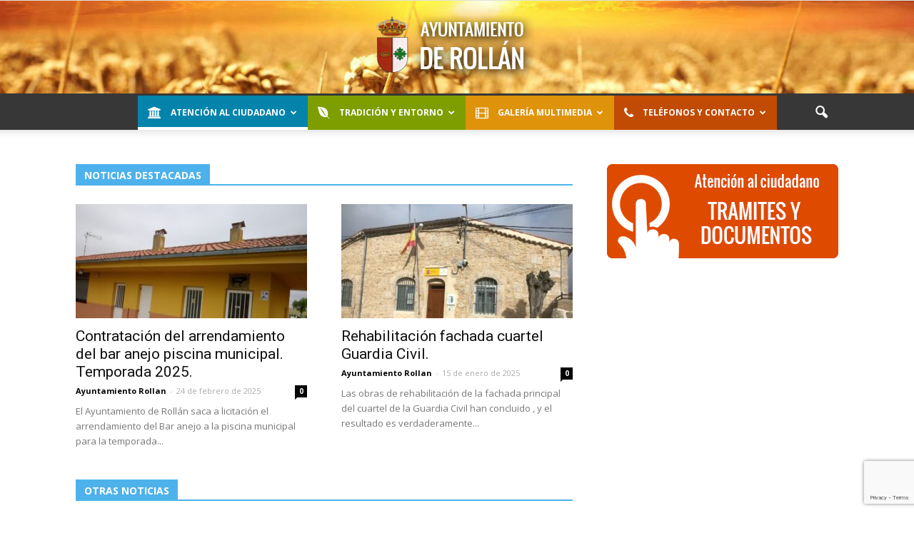

--- FILE ---
content_type: text/html; charset=UTF-8
request_url: https://ayuntamientoderollan.es/noticias/
body_size: 12795
content:
<!doctype html >
<!--[if IE 8]>    <html class="ie8" lang="en"> <![endif]-->
<!--[if IE 9]>    <html class="ie9" lang="en"> <![endif]-->
<!--[if gt IE 8]><!--> <html lang="es"> <!--<![endif]-->
<head>
    <title>Noticias | Ayuntamiento de Rollán</title>
    <meta charset="UTF-8" />
    <meta name="viewport" content="width=device-width, initial-scale=1.0">
    <link rel="pingback" href="https://ayuntamientoderollan.es/xmlrpc.php" />
    <meta name='robots' content='index, follow, max-image-preview:large, max-snippet:-1, max-video-preview:-1' />
<link rel="icon" type="image/png" href="https://ayuntamientoderollan.es/wp-content/uploads/favicon.ico"><link rel="apple-touch-icon-precomposed" sizes="76x76" href="https://ayuntamientoderollan.es/wp-content/uploads/apple-icon-76x76.png"/><link rel="apple-touch-icon-precomposed" sizes="120x120" href="https://ayuntamientoderollan.es/wp-content/uploads/apple-icon-120x120.png"/><link rel="apple-touch-icon-precomposed" sizes="152x152" href="https://ayuntamientoderollan.es/wp-content/uploads/apple-icon-152x152.png"/><link rel="apple-touch-icon-precomposed" sizes="114x114" href="https://ayuntamientoderollan.es/wp-content/uploads/apple-icon-114x114.png"/><link rel="apple-touch-icon-precomposed" sizes="144x144" href="https://ayuntamientoderollan.es/wp-content/uploads/android-icon-144x144.png"/>
	<!-- This site is optimized with the Yoast SEO plugin v23.8 - https://yoast.com/wordpress/plugins/seo/ -->
	<link rel="canonical" href="https://ayuntamientoderollan.es/noticias/" />
	<meta property="og:locale" content="es_ES" />
	<meta property="og:type" content="article" />
	<meta property="og:title" content="Noticias | Ayuntamiento de Rollán" />
	<meta property="og:url" content="https://ayuntamientoderollan.es/noticias/" />
	<meta property="og:site_name" content="Ayuntamiento de Rollán" />
	<meta property="article:publisher" content="https://www.facebook.com/AyuntamientoRollan" />
	<meta property="article:modified_time" content="2025-01-15T17:38:11+00:00" />
	<meta name="twitter:card" content="summary_large_image" />
	<meta name="twitter:label1" content="Tiempo de lectura" />
	<meta name="twitter:data1" content="1 minuto" />
	<script type="application/ld+json" class="yoast-schema-graph">{"@context":"https://schema.org","@graph":[{"@type":"WebPage","@id":"https://ayuntamientoderollan.es/noticias/","url":"https://ayuntamientoderollan.es/noticias/","name":"Noticias | Ayuntamiento de Rollán","isPartOf":{"@id":"https://ayuntamientoderollan.es/#website"},"datePublished":"2016-09-20T11:31:47+00:00","dateModified":"2025-01-15T17:38:11+00:00","breadcrumb":{"@id":"https://ayuntamientoderollan.es/noticias/#breadcrumb"},"inLanguage":"es","potentialAction":[{"@type":"ReadAction","target":["https://ayuntamientoderollan.es/noticias/"]}]},{"@type":"BreadcrumbList","@id":"https://ayuntamientoderollan.es/noticias/#breadcrumb","itemListElement":[{"@type":"ListItem","position":1,"name":"Portada","item":"https://ayuntamientoderollan.es/"},{"@type":"ListItem","position":2,"name":"Noticias"}]},{"@type":"WebSite","@id":"https://ayuntamientoderollan.es/#website","url":"https://ayuntamientoderollan.es/","name":"Ayuntamiento de Rollán","description":"Página Oficial del Ayuntamiento de Rollán","publisher":{"@id":"https://ayuntamientoderollan.es/#organization"},"potentialAction":[{"@type":"SearchAction","target":{"@type":"EntryPoint","urlTemplate":"https://ayuntamientoderollan.es/?s={search_term_string}"},"query-input":{"@type":"PropertyValueSpecification","valueRequired":true,"valueName":"search_term_string"}}],"inLanguage":"es"},{"@type":"Organization","@id":"https://ayuntamientoderollan.es/#organization","name":"Ayuntamiento de Rollán","url":"https://ayuntamientoderollan.es/","logo":{"@type":"ImageObject","inLanguage":"es","@id":"https://ayuntamientoderollan.es/#/schema/logo/image/","url":"https://ayuntamientoderollan.es/wp-content/uploads/logo-retina.png","contentUrl":"https://ayuntamientoderollan.es/wp-content/uploads/logo-retina.png","width":544,"height":180,"caption":"Ayuntamiento de Rollán"},"image":{"@id":"https://ayuntamientoderollan.es/#/schema/logo/image/"},"sameAs":["https://www.facebook.com/AyuntamientoRollan"]}]}</script>
	<!-- / Yoast SEO plugin. -->


<link rel='dns-prefetch' href='//fonts.googleapis.com' />
<link rel="alternate" type="application/rss+xml" title="Ayuntamiento de Rollán &raquo; Feed" href="https://ayuntamientoderollan.es/feed/" />
<link rel="alternate" type="application/rss+xml" title="Ayuntamiento de Rollán &raquo; Feed de los comentarios" href="https://ayuntamientoderollan.es/comments/feed/" />
<link rel='stylesheet' id='wp-block-library-css' href='https://ayuntamientoderollan.es/wp-includes/css/dist/block-library/style.min.css?ver=5666d3449638133dbc8096c5ac38f701' type='text/css' media='all' />
<style id='classic-theme-styles-inline-css' type='text/css'>
/*! This file is auto-generated */
.wp-block-button__link{color:#fff;background-color:#32373c;border-radius:9999px;box-shadow:none;text-decoration:none;padding:calc(.667em + 2px) calc(1.333em + 2px);font-size:1.125em}.wp-block-file__button{background:#32373c;color:#fff;text-decoration:none}
</style>
<style id='global-styles-inline-css' type='text/css'>
body{--wp--preset--color--black: #000000;--wp--preset--color--cyan-bluish-gray: #abb8c3;--wp--preset--color--white: #ffffff;--wp--preset--color--pale-pink: #f78da7;--wp--preset--color--vivid-red: #cf2e2e;--wp--preset--color--luminous-vivid-orange: #ff6900;--wp--preset--color--luminous-vivid-amber: #fcb900;--wp--preset--color--light-green-cyan: #7bdcb5;--wp--preset--color--vivid-green-cyan: #00d084;--wp--preset--color--pale-cyan-blue: #8ed1fc;--wp--preset--color--vivid-cyan-blue: #0693e3;--wp--preset--color--vivid-purple: #9b51e0;--wp--preset--gradient--vivid-cyan-blue-to-vivid-purple: linear-gradient(135deg,rgba(6,147,227,1) 0%,rgb(155,81,224) 100%);--wp--preset--gradient--light-green-cyan-to-vivid-green-cyan: linear-gradient(135deg,rgb(122,220,180) 0%,rgb(0,208,130) 100%);--wp--preset--gradient--luminous-vivid-amber-to-luminous-vivid-orange: linear-gradient(135deg,rgba(252,185,0,1) 0%,rgba(255,105,0,1) 100%);--wp--preset--gradient--luminous-vivid-orange-to-vivid-red: linear-gradient(135deg,rgba(255,105,0,1) 0%,rgb(207,46,46) 100%);--wp--preset--gradient--very-light-gray-to-cyan-bluish-gray: linear-gradient(135deg,rgb(238,238,238) 0%,rgb(169,184,195) 100%);--wp--preset--gradient--cool-to-warm-spectrum: linear-gradient(135deg,rgb(74,234,220) 0%,rgb(151,120,209) 20%,rgb(207,42,186) 40%,rgb(238,44,130) 60%,rgb(251,105,98) 80%,rgb(254,248,76) 100%);--wp--preset--gradient--blush-light-purple: linear-gradient(135deg,rgb(255,206,236) 0%,rgb(152,150,240) 100%);--wp--preset--gradient--blush-bordeaux: linear-gradient(135deg,rgb(254,205,165) 0%,rgb(254,45,45) 50%,rgb(107,0,62) 100%);--wp--preset--gradient--luminous-dusk: linear-gradient(135deg,rgb(255,203,112) 0%,rgb(199,81,192) 50%,rgb(65,88,208) 100%);--wp--preset--gradient--pale-ocean: linear-gradient(135deg,rgb(255,245,203) 0%,rgb(182,227,212) 50%,rgb(51,167,181) 100%);--wp--preset--gradient--electric-grass: linear-gradient(135deg,rgb(202,248,128) 0%,rgb(113,206,126) 100%);--wp--preset--gradient--midnight: linear-gradient(135deg,rgb(2,3,129) 0%,rgb(40,116,252) 100%);--wp--preset--font-size--small: 13px;--wp--preset--font-size--medium: 20px;--wp--preset--font-size--large: 36px;--wp--preset--font-size--x-large: 42px;--wp--preset--spacing--20: 0.44rem;--wp--preset--spacing--30: 0.67rem;--wp--preset--spacing--40: 1rem;--wp--preset--spacing--50: 1.5rem;--wp--preset--spacing--60: 2.25rem;--wp--preset--spacing--70: 3.38rem;--wp--preset--spacing--80: 5.06rem;--wp--preset--shadow--natural: 6px 6px 9px rgba(0, 0, 0, 0.2);--wp--preset--shadow--deep: 12px 12px 50px rgba(0, 0, 0, 0.4);--wp--preset--shadow--sharp: 6px 6px 0px rgba(0, 0, 0, 0.2);--wp--preset--shadow--outlined: 6px 6px 0px -3px rgba(255, 255, 255, 1), 6px 6px rgba(0, 0, 0, 1);--wp--preset--shadow--crisp: 6px 6px 0px rgba(0, 0, 0, 1);}:where(.is-layout-flex){gap: 0.5em;}:where(.is-layout-grid){gap: 0.5em;}body .is-layout-flex{display: flex;}body .is-layout-flex{flex-wrap: wrap;align-items: center;}body .is-layout-flex > *{margin: 0;}body .is-layout-grid{display: grid;}body .is-layout-grid > *{margin: 0;}:where(.wp-block-columns.is-layout-flex){gap: 2em;}:where(.wp-block-columns.is-layout-grid){gap: 2em;}:where(.wp-block-post-template.is-layout-flex){gap: 1.25em;}:where(.wp-block-post-template.is-layout-grid){gap: 1.25em;}.has-black-color{color: var(--wp--preset--color--black) !important;}.has-cyan-bluish-gray-color{color: var(--wp--preset--color--cyan-bluish-gray) !important;}.has-white-color{color: var(--wp--preset--color--white) !important;}.has-pale-pink-color{color: var(--wp--preset--color--pale-pink) !important;}.has-vivid-red-color{color: var(--wp--preset--color--vivid-red) !important;}.has-luminous-vivid-orange-color{color: var(--wp--preset--color--luminous-vivid-orange) !important;}.has-luminous-vivid-amber-color{color: var(--wp--preset--color--luminous-vivid-amber) !important;}.has-light-green-cyan-color{color: var(--wp--preset--color--light-green-cyan) !important;}.has-vivid-green-cyan-color{color: var(--wp--preset--color--vivid-green-cyan) !important;}.has-pale-cyan-blue-color{color: var(--wp--preset--color--pale-cyan-blue) !important;}.has-vivid-cyan-blue-color{color: var(--wp--preset--color--vivid-cyan-blue) !important;}.has-vivid-purple-color{color: var(--wp--preset--color--vivid-purple) !important;}.has-black-background-color{background-color: var(--wp--preset--color--black) !important;}.has-cyan-bluish-gray-background-color{background-color: var(--wp--preset--color--cyan-bluish-gray) !important;}.has-white-background-color{background-color: var(--wp--preset--color--white) !important;}.has-pale-pink-background-color{background-color: var(--wp--preset--color--pale-pink) !important;}.has-vivid-red-background-color{background-color: var(--wp--preset--color--vivid-red) !important;}.has-luminous-vivid-orange-background-color{background-color: var(--wp--preset--color--luminous-vivid-orange) !important;}.has-luminous-vivid-amber-background-color{background-color: var(--wp--preset--color--luminous-vivid-amber) !important;}.has-light-green-cyan-background-color{background-color: var(--wp--preset--color--light-green-cyan) !important;}.has-vivid-green-cyan-background-color{background-color: var(--wp--preset--color--vivid-green-cyan) !important;}.has-pale-cyan-blue-background-color{background-color: var(--wp--preset--color--pale-cyan-blue) !important;}.has-vivid-cyan-blue-background-color{background-color: var(--wp--preset--color--vivid-cyan-blue) !important;}.has-vivid-purple-background-color{background-color: var(--wp--preset--color--vivid-purple) !important;}.has-black-border-color{border-color: var(--wp--preset--color--black) !important;}.has-cyan-bluish-gray-border-color{border-color: var(--wp--preset--color--cyan-bluish-gray) !important;}.has-white-border-color{border-color: var(--wp--preset--color--white) !important;}.has-pale-pink-border-color{border-color: var(--wp--preset--color--pale-pink) !important;}.has-vivid-red-border-color{border-color: var(--wp--preset--color--vivid-red) !important;}.has-luminous-vivid-orange-border-color{border-color: var(--wp--preset--color--luminous-vivid-orange) !important;}.has-luminous-vivid-amber-border-color{border-color: var(--wp--preset--color--luminous-vivid-amber) !important;}.has-light-green-cyan-border-color{border-color: var(--wp--preset--color--light-green-cyan) !important;}.has-vivid-green-cyan-border-color{border-color: var(--wp--preset--color--vivid-green-cyan) !important;}.has-pale-cyan-blue-border-color{border-color: var(--wp--preset--color--pale-cyan-blue) !important;}.has-vivid-cyan-blue-border-color{border-color: var(--wp--preset--color--vivid-cyan-blue) !important;}.has-vivid-purple-border-color{border-color: var(--wp--preset--color--vivid-purple) !important;}.has-vivid-cyan-blue-to-vivid-purple-gradient-background{background: var(--wp--preset--gradient--vivid-cyan-blue-to-vivid-purple) !important;}.has-light-green-cyan-to-vivid-green-cyan-gradient-background{background: var(--wp--preset--gradient--light-green-cyan-to-vivid-green-cyan) !important;}.has-luminous-vivid-amber-to-luminous-vivid-orange-gradient-background{background: var(--wp--preset--gradient--luminous-vivid-amber-to-luminous-vivid-orange) !important;}.has-luminous-vivid-orange-to-vivid-red-gradient-background{background: var(--wp--preset--gradient--luminous-vivid-orange-to-vivid-red) !important;}.has-very-light-gray-to-cyan-bluish-gray-gradient-background{background: var(--wp--preset--gradient--very-light-gray-to-cyan-bluish-gray) !important;}.has-cool-to-warm-spectrum-gradient-background{background: var(--wp--preset--gradient--cool-to-warm-spectrum) !important;}.has-blush-light-purple-gradient-background{background: var(--wp--preset--gradient--blush-light-purple) !important;}.has-blush-bordeaux-gradient-background{background: var(--wp--preset--gradient--blush-bordeaux) !important;}.has-luminous-dusk-gradient-background{background: var(--wp--preset--gradient--luminous-dusk) !important;}.has-pale-ocean-gradient-background{background: var(--wp--preset--gradient--pale-ocean) !important;}.has-electric-grass-gradient-background{background: var(--wp--preset--gradient--electric-grass) !important;}.has-midnight-gradient-background{background: var(--wp--preset--gradient--midnight) !important;}.has-small-font-size{font-size: var(--wp--preset--font-size--small) !important;}.has-medium-font-size{font-size: var(--wp--preset--font-size--medium) !important;}.has-large-font-size{font-size: var(--wp--preset--font-size--large) !important;}.has-x-large-font-size{font-size: var(--wp--preset--font-size--x-large) !important;}
.wp-block-navigation a:where(:not(.wp-element-button)){color: inherit;}
:where(.wp-block-post-template.is-layout-flex){gap: 1.25em;}:where(.wp-block-post-template.is-layout-grid){gap: 1.25em;}
:where(.wp-block-columns.is-layout-flex){gap: 2em;}:where(.wp-block-columns.is-layout-grid){gap: 2em;}
.wp-block-pullquote{font-size: 1.5em;line-height: 1.6;}
</style>
<link rel='stylesheet' id='titan-adminbar-styles-css' href='https://ayuntamientoderollan.es/wp-content/plugins/anti-spam/assets/css/admin-bar.css?ver=7.3.5' type='text/css' media='all' />
<link rel='stylesheet' id='contact-form-7-css' href='https://ayuntamientoderollan.es/wp-content/plugins/contact-form-7/includes/css/styles.css?ver=5.9.4' type='text/css' media='all' />
<link rel='stylesheet' id='font-awesome-four-css' href='https://ayuntamientoderollan.es/wp-content/plugins/font-awesome-4-menus/css/font-awesome.min.css?ver=4.7.0' type='text/css' media='all' />
<link rel='stylesheet' id='google_font_roboto-css' href='https://fonts.googleapis.com/css?family=Roboto%3A500%2C400italic%2C700%2C900%2C500italic%2C400%2C300&#038;ver=5666d3449638133dbc8096c5ac38f701' type='text/css' media='all' />
<link rel='stylesheet' id='google-fonts-style-css' href='https://fonts.googleapis.com/css?family=Open+Sans%3A400%2C700&#038;ver=5666d3449638133dbc8096c5ac38f701' type='text/css' media='all' />
<link rel='stylesheet' id='js_composer_front-css' href='https://ayuntamientoderollan.es/wp-content/plugins/js_composer/assets/css/js_composer.min.css?ver=4.12.1' type='text/css' media='all' />
<link rel='stylesheet' id='td-theme-css' href='https://ayuntamientoderollan.es/wp-content/themes/Newspaper/style.css?ver=7.4' type='text/css' media='all' />
<script type="text/javascript" src="https://ayuntamientoderollan.es/wp-includes/js/jquery/jquery.min.js?ver=3.7.1" id="jquery-core-js"></script>
<script type="text/javascript" src="https://ayuntamientoderollan.es/wp-includes/js/jquery/jquery-migrate.min.js?ver=3.4.1" id="jquery-migrate-js"></script>
<!--[if lt IE 9]><script src="https://html5shim.googlecode.com/svn/trunk/html5.js"></script><![endif]-->
    <meta name="generator" content="Powered by Visual Composer - drag and drop page builder for WordPress."/>
<!--[if lte IE 9]><link rel="stylesheet" type="text/css" href="https://ayuntamientoderollan.es/wp-content/plugins/js_composer/assets/css/vc_lte_ie9.min.css" media="screen"><![endif]--><!--[if IE  8]><link rel="stylesheet" type="text/css" href="https://ayuntamientoderollan.es/wp-content/plugins/js_composer/assets/css/vc-ie8.min.css" media="screen"><![endif]-->
<!-- JS generated by theme -->

<script>
    
    

	    var tdBlocksArray = []; //here we store all the items for the current page

	    //td_block class - each ajax block uses a object of this class for requests
	    function tdBlock() {
		    this.id = '';
		    this.block_type = 1; //block type id (1-234 etc)
		    this.atts = '';
		    this.td_column_number = '';
		    this.td_current_page = 1; //
		    this.post_count = 0; //from wp
		    this.found_posts = 0; //from wp
		    this.max_num_pages = 0; //from wp
		    this.td_filter_value = ''; //current live filter value
		    this.is_ajax_running = false;
		    this.td_user_action = ''; // load more or infinite loader (used by the animation)
		    this.header_color = '';
		    this.ajax_pagination_infinite_stop = ''; //show load more at page x
	    }


        // td_js_generator - mini detector
        (function(){
            var htmlTag = document.getElementsByTagName("html")[0];

            if ( navigator.userAgent.indexOf("MSIE 10.0") > -1 ) {
                htmlTag.className += ' ie10';
            }

            if ( !!navigator.userAgent.match(/Trident.*rv\:11\./) ) {
                htmlTag.className += ' ie11';
            }

            if ( /(iPad|iPhone|iPod)/g.test(navigator.userAgent) ) {
                htmlTag.className += ' td-md-is-ios';
            }

            var user_agent = navigator.userAgent.toLowerCase();
            if ( user_agent.indexOf("android") > -1 ) {
                htmlTag.className += ' td-md-is-android';
            }

            if ( -1 !== navigator.userAgent.indexOf('Mac OS X')  ) {
                htmlTag.className += ' td-md-is-os-x';
            }

            if ( /chrom(e|ium)/.test(navigator.userAgent.toLowerCase()) ) {
               htmlTag.className += ' td-md-is-chrome';
            }

            if ( -1 !== navigator.userAgent.indexOf('Firefox') ) {
                htmlTag.className += ' td-md-is-firefox';
            }

            if ( -1 !== navigator.userAgent.indexOf('Safari') && -1 === navigator.userAgent.indexOf('Chrome') ) {
                htmlTag.className += ' td-md-is-safari';
            }

        })();




        var tdLocalCache = {};

        ( function () {
            "use strict";

            tdLocalCache = {
                data: {},
                remove: function (resource_id) {
                    delete tdLocalCache.data[resource_id];
                },
                exist: function (resource_id) {
                    return tdLocalCache.data.hasOwnProperty(resource_id) && tdLocalCache.data[resource_id] !== null;
                },
                get: function (resource_id) {
                    return tdLocalCache.data[resource_id];
                },
                set: function (resource_id, cachedData) {
                    tdLocalCache.remove(resource_id);
                    tdLocalCache.data[resource_id] = cachedData;
                }
            };
        })();

    
    
var td_viewport_interval_list=[{"limitBottom":767,"sidebarWidth":228},{"limitBottom":1018,"sidebarWidth":300},{"limitBottom":1140,"sidebarWidth":324}];
var td_animation_stack_effect="type0";
var tds_animation_stack=true;
var td_animation_stack_specific_selectors=".entry-thumb, img";
var td_animation_stack_general_selectors=".td-animation-stack img, .post img";
var td_ajax_url="https:\/\/ayuntamientoderollan.es\/wp-admin\/admin-ajax.php?td_theme_name=Newspaper&v=7.4";
var td_get_template_directory_uri="https:\/\/ayuntamientoderollan.es\/wp-content\/themes\/Newspaper";
var tds_snap_menu="smart_snap_always";
var tds_logo_on_sticky="";
var tds_header_style="10";
var td_please_wait="Por favor espera...";
var td_email_user_pass_incorrect="Usuario o contrase\u00f1a incorrecta!";
var td_email_user_incorrect="Correo electr\u00f3nico o nombre de usuario incorrecto!";
var td_email_incorrect="Correo electr\u00f3nico incorrecto!";
var tds_more_articles_on_post_enable="";
var tds_more_articles_on_post_time_to_wait="";
var tds_more_articles_on_post_pages_distance_from_top=0;
var tds_theme_color_site_wide="#4db2ec";
var tds_smart_sidebar="";
var tdThemeName="Newspaper";
var td_magnific_popup_translation_tPrev="Anterior (tecla de flecha izquierda)";
var td_magnific_popup_translation_tNext="Siguiente (tecla de flecha derecha)";
var td_magnific_popup_translation_tCounter="%curr% de %total%";
var td_magnific_popup_translation_ajax_tError="El contenido de %url% no pudo cargarse.";
var td_magnific_popup_translation_image_tError="La imagen #%curr% no pudo cargarse.";
var td_ad_background_click_link="";
var td_ad_background_click_target="";
</script>


<!-- Header style compiled by theme -->

<style>
    
.td-header-wrap .td-header-menu-wrap-full,
    .sf-menu > .current-menu-ancestor > a,
    .sf-menu > .current-category-ancestor > a,
    .td-header-menu-wrap.td-affix,
    .td-header-style-3 .td-header-main-menu,
    .td-header-style-3 .td-affix .td-header-main-menu,
    .td-header-style-4 .td-header-main-menu,
    .td-header-style-4 .td-affix .td-header-main-menu,
    .td-header-style-8 .td-header-menu-wrap.td-affix,
    .td-header-style-8 .td-header-top-menu-full {
		background-color: #373737;
    }


    .td-boxed-layout .td-header-style-3 .td-header-menu-wrap,
    .td-boxed-layout .td-header-style-4 .td-header-menu-wrap {
    	background-color: #373737 !important;
    }


    @media (min-width: 1019px) {
        .td-header-style-1 .td-header-sp-recs,
        .td-header-style-1 .td-header-sp-logo {
            margin-bottom: 28px;
        }
    }

    @media (min-width: 768px) and (max-width: 1018px) {
        .td-header-style-1 .td-header-sp-recs,
        .td-header-style-1 .td-header-sp-logo {
            margin-bottom: 14px;
        }
    }

    .td-header-style-7 .td-header-top-menu {
        border-bottom: none;
    }


    
    .sf-menu ul .td-menu-item > a:hover,
    .sf-menu ul .sfHover > a,
    .sf-menu ul .current-menu-ancestor > a,
    .sf-menu ul .current-category-ancestor > a,
    .sf-menu ul .current-menu-item > a,
    .sf-menu > .current-menu-item > a:after,
    .sf-menu > .current-menu-ancestor > a:after,
    .sf-menu > .current-category-ancestor > a:after,
    .sf-menu > li:hover > a:after,
    .sf-menu > .sfHover > a:after,
    .td_block_mega_menu .td-next-prev-wrap a:hover,
    .td-mega-span .td-post-category:hover,
    .td-header-wrap .black-menu .sf-menu > li > a:hover,
    .td-header-wrap .black-menu .sf-menu > .current-menu-ancestor > a,
    .td-header-wrap .black-menu .sf-menu > .sfHover > a,
    .header-search-wrap .td-drop-down-search:after,
    .header-search-wrap .td-drop-down-search .btn:hover,
    .td-header-wrap .black-menu .sf-menu > .current-menu-item > a,
    .td-header-wrap .black-menu .sf-menu > .current-menu-ancestor > a,
    .td-header-wrap .black-menu .sf-menu > .current-category-ancestor > a {
        background-color: #ffffff;
    }


    .td_block_mega_menu .td-next-prev-wrap a:hover {
        border-color: #ffffff;
    }

    .header-search-wrap .td-drop-down-search:before {
        border-color: transparent transparent #ffffff transparent;
    }

    .td_mega_menu_sub_cats .cur-sub-cat,
    .td_mod_mega_menu:hover .entry-title a {
        color: #ffffff;
    }


    
    .td-header-wrap .td-header-menu-wrap .sf-menu > li > a,
    .td-header-wrap .header-search-wrap .td-icon-search {
        color: #ffffff;
    }


    
    ul.sf-menu > .td-menu-item > a {
        font-size:12px;
	
    }
    
    .block-title > span,
    .block-title > a,
    .widgettitle,
    .td-trending-now-title,
    .wpb_tabs li a,
    .vc_tta-container .vc_tta-color-grey.vc_tta-tabs-position-top.vc_tta-style-classic .vc_tta-tabs-container .vc_tta-tab > a,
    .td-related-title a,
    .woocommerce div.product .woocommerce-tabs ul.tabs li a,
    .woocommerce .product .products h2 {
        font-family:"Open Sans";
	font-weight:bold;
	text-transform:uppercase;
	
    }
</style>

<script>
  (function(i,s,o,g,r,a,m){i['GoogleAnalyticsObject']=r;i[r]=i[r]||function(){
  (i[r].q=i[r].q||[]).push(arguments)},i[r].l=1*new Date();a=s.createElement(o),
  m=s.getElementsByTagName(o)[0];a.async=1;a.src=g;m.parentNode.insertBefore(a,m)
  })(window,document,'script','https://www.google-analytics.com/analytics.js','ga');

  ga('create', 'UA-30582923-5', 'auto');
  ga('send', 'pageview');

</script><noscript><style type="text/css"> .wpb_animate_when_almost_visible { opacity: 1; }</style></noscript></head>

<body class="page-template-default page page-id-19 noticias wpb-js-composer js-comp-ver-4.12.1 vc_responsive td-animation-stack-type0 td-full-layout" itemscope="itemscope" itemtype="https://schema.org/WebPage">
<div id="fb-root"></div>
<script>(function(d, s, id) {
  var js, fjs = d.getElementsByTagName(s)[0];
  if (d.getElementById(id)) return;
  js = d.createElement(s); js.id = id;
  js.src = "//connect.facebook.net/es_ES/sdk.js#xfbml=1&version=v2.7";
  fjs.parentNode.insertBefore(js, fjs);
}(document, 'script', 'facebook-jssdk'));</script>
        <div class="td-scroll-up"><i class="td-icon-menu-up"></i></div>
    
    <div class="td-menu-background"></div>
<div id="td-mobile-nav">
    <div class="td-mobile-container">
        <!-- mobile menu top section -->
        <div class="td-menu-socials-wrap">
            <!-- socials -->
            <div class="td-menu-socials">
                            </div>
            <!-- close button -->
            <div class="td-mobile-close">
                <a href="#"><i class="td-icon-close-mobile"></i></a>
            </div>
        </div>

        <!-- login section -->
        
        <!-- menu section -->
        <div class="td-mobile-content">
            <div class="menu-menu-principal-container"><ul id="menu-menu-principal" class="td-mobile-main-menu"><li id="menu-item-12" class="menu-item menu-item-type-custom menu-item-object-custom current-menu-ancestor current-menu-parent menu-item-has-children menu-item-first menu-item-12"><a href="#"><i class="fa fa-university" aria-hidden="true"></i> Atención al Ciudadano<i class="td-icon-menu-right td-element-after"></i></a>
<ul class="sub-menu">
	<li id="menu-item-44" class="menu-item menu-item-type-post_type menu-item-object-page menu-item-home menu-item-44"><a href="https://ayuntamientoderollan.es/">Bienvenida</a></li>
	<li id="menu-item-43" class="menu-item menu-item-type-post_type menu-item-object-page current-menu-item page_item page-item-19 current_page_item menu-item-43"><a href="https://ayuntamientoderollan.es/noticias/">Noticias</a></li>
	<li id="menu-item-42" class="menu-item menu-item-type-post_type menu-item-object-page menu-item-42"><a href="https://ayuntamientoderollan.es/actividades/">Banco municipal de Inmuebles.</a></li>
	<li id="menu-item-41" class="menu-item menu-item-type-post_type menu-item-object-page menu-item-41"><a href="https://ayuntamientoderollan.es/tramites/">Trámites</a></li>
</ul>
</li>
<li id="menu-item-13" class="menu-item menu-item-type-custom menu-item-object-custom menu-item-has-children menu-item-13"><a href="#"><i class="fa fa-envira" aria-hidden="true"></i> Tradición y entorno<i class="td-icon-menu-right td-element-after"></i></a>
<ul class="sub-menu">
	<li id="menu-item-47" class="menu-item menu-item-type-post_type menu-item-object-page menu-item-47"><a href="https://ayuntamientoderollan.es/historia-de-rollan/">Historia de Rollán</a></li>
	<li id="menu-item-46" class="menu-item menu-item-type-post_type menu-item-object-page menu-item-46"><a href="https://ayuntamientoderollan.es/que-ver-y-que-hacer/">Qué ver y qué hacer</a></li>
	<li id="menu-item-45" class="menu-item menu-item-type-post_type menu-item-object-page menu-item-45"><a href="https://ayuntamientoderollan.es/fiestas-y-tradiciones/">Fiestas y Tradiciones</a></li>
</ul>
</li>
<li id="menu-item-14" class="menu-item menu-item-type-custom menu-item-object-custom menu-item-has-children menu-item-14"><a href="#"><i class="fa fa-film" aria-hidden="true"></i> Galería Multimedia<i class="td-icon-menu-right td-element-after"></i></a>
<ul class="sub-menu">
	<li id="menu-item-51" class="menu-item menu-item-type-post_type menu-item-object-page menu-item-51"><a href="https://ayuntamientoderollan.es/galeria-de-fotos/">Galería de fotos</a></li>
	<li id="menu-item-50" class="menu-item menu-item-type-post_type menu-item-object-page menu-item-50"><a href="https://ayuntamientoderollan.es/videos/">Vídeos</a></li>
</ul>
</li>
<li id="menu-item-15" class="menu-item menu-item-type-custom menu-item-object-custom menu-item-has-children menu-item-15"><a href="#"><i class="fa fa-phone" aria-hidden="true"></i> Teléfonos y contacto<i class="td-icon-menu-right td-element-after"></i></a>
<ul class="sub-menu">
	<li id="menu-item-49" class="menu-item menu-item-type-post_type menu-item-object-page menu-item-49"><a href="https://ayuntamientoderollan.es/directorio-de-telefonos/">Directorio de teléfonos</a></li>
	<li id="menu-item-48" class="menu-item menu-item-type-post_type menu-item-object-page menu-item-48"><a href="https://ayuntamientoderollan.es/contacto/">Contacto</a></li>
</ul>
</li>
</ul></div>        </div>
    </div>

    <!-- register/login section -->
    </div>    <div class="td-search-background"></div>
<div class="td-search-wrap-mob">
	<div class="td-drop-down-search" aria-labelledby="td-header-search-button">
		<form method="get" class="td-search-form" action="https://ayuntamientoderollan.es/">
			<!-- close button -->
			<div class="td-search-close">
				<a href="#"><i class="td-icon-close-mobile"></i></a>
			</div>
			<div role="search" class="td-search-input">
				<span>Buscar</span>
				<input id="td-header-search-mob" type="text" value="" name="s" autocomplete="off" />
			</div>
		</form>
		<div id="td-aj-search-mob"></div>
	</div>
</div>    
    
    <div id="td-outer-wrap">
    
        <!--
Header style 10
-->

<div class="td-header-wrap td-header-style-10">

	<div class="td-header-top-menu-full">
		<div class="td-container td-header-row td-header-top-menu">
            <!-- LOGIN MODAL -->

                <div  id="login-form" class="white-popup-block mfp-hide mfp-with-anim">
                    <div class="td-login-wrap">
                        <a href="#" class="td-back-button"><i class="td-icon-modal-back"></i></a>
                        <div id="td-login-div" class="td-login-form-div td-display-block">
                            <div class="td-login-panel-title">Sign in</div>
                            <div class="td-login-panel-descr">¡Bienvenido! Ingresa en tu cuenta</div>
                            <div class="td_display_err"></div>
                            <div class="td-login-inputs"><input class="td-login-input" type="text" name="login_email" id="login_email" value="" required><label>tu nombre de usuario</label></div>
	                        <div class="td-login-inputs"><input class="td-login-input" type="password" name="login_pass" id="login_pass" value="" required><label>tu contraseña</label></div>
                            <input type="button" name="login_button" id="login_button" class="wpb_button btn td-login-button" value="Login">
                            <div class="td-login-info-text"><a href="#" id="forgot-pass-link">Forgot your password? Get help</a></div>
                            
                        </div>

                        

                         <div id="td-forgot-pass-div" class="td-login-form-div td-display-none">
                            <div class="td-login-panel-title">Password recovery</div>
                            <div class="td-login-panel-descr">Recupera tu contraseña</div>
                            <div class="td_display_err"></div>
                            <div class="td-login-inputs"><input class="td-login-input" type="text" name="forgot_email" id="forgot_email" value="" required><label>tu correo electrónico</label></div>
                            <input type="button" name="forgot_button" id="forgot_button" class="wpb_button btn td-login-button" value="Send My Password">
                            <div class="td-login-info-text">Se te ha enviado una contraseña por correo electrónico.</div>
                        </div>
                    </div>
                </div>
                		</div>
	</div>

    <div class="td-banner-wrap-full td-logo-wrap-full ">
        <div class="td-header-sp-logo">
            		<a class="td-main-logo" href="https://ayuntamientoderollan.es/">
			<img class="td-retina-data"  data-retina="https://ayuntamientoderollan.es/wp-content/uploads/logo-retina-300x99.png" src="https://ayuntamientoderollan.es/wp-content/uploads/logo-normal.png" alt="Ayuntamiento de Rollán"/>
			<span class="td-visual-hidden">Ayuntamiento de Rollán</span>
		</a>
	        </div>
    </div>

	<div class="td-header-menu-wrap-full">
		<div class="td-header-menu-wrap td-header-gradient">
			<div class="td-container td-header-row td-header-main-menu">
				<div id="td-header-menu" role="navigation">
    <div id="td-top-mobile-toggle"><a href="#"><i class="td-icon-font td-icon-mobile"></i></a></div>
    <div class="td-main-menu-logo td-logo-in-header">
                <a class="td-main-logo" href="https://ayuntamientoderollan.es/">
            <img class="td-retina-data" data-retina="https://ayuntamientoderollan.es/wp-content/uploads/logo-retina-300x99.png" src="https://ayuntamientoderollan.es/wp-content/uploads/logo-normal.png" alt="Ayuntamiento de Rollán"/>
        </a>
        </div>
    <div class="menu-menu-principal-container"><ul id="menu-menu-principal-1" class="sf-menu"><li class="menu-item menu-item-type-custom menu-item-object-custom current-menu-ancestor current-menu-parent menu-item-has-children menu-item-first td-menu-item td-normal-menu menu-item-12"><a href="#"><i class="fa fa-university" aria-hidden="true"></i> Atención al Ciudadano</a>
<ul class="sub-menu">
	<li class="menu-item menu-item-type-post_type menu-item-object-page menu-item-home td-menu-item td-normal-menu menu-item-44"><a href="https://ayuntamientoderollan.es/">Bienvenida</a></li>
	<li class="menu-item menu-item-type-post_type menu-item-object-page current-menu-item page_item page-item-19 current_page_item td-menu-item td-normal-menu menu-item-43"><a href="https://ayuntamientoderollan.es/noticias/">Noticias</a></li>
	<li class="menu-item menu-item-type-post_type menu-item-object-page td-menu-item td-normal-menu menu-item-42"><a href="https://ayuntamientoderollan.es/actividades/">Banco municipal de Inmuebles.</a></li>
	<li class="menu-item menu-item-type-post_type menu-item-object-page td-menu-item td-normal-menu menu-item-41"><a href="https://ayuntamientoderollan.es/tramites/">Trámites</a></li>
</ul>
</li>
<li class="menu-item menu-item-type-custom menu-item-object-custom menu-item-has-children td-menu-item td-normal-menu menu-item-13"><a href="#"><i class="fa fa-envira" aria-hidden="true"></i> Tradición y entorno</a>
<ul class="sub-menu">
	<li class="menu-item menu-item-type-post_type menu-item-object-page td-menu-item td-normal-menu menu-item-47"><a href="https://ayuntamientoderollan.es/historia-de-rollan/">Historia de Rollán</a></li>
	<li class="menu-item menu-item-type-post_type menu-item-object-page td-menu-item td-normal-menu menu-item-46"><a href="https://ayuntamientoderollan.es/que-ver-y-que-hacer/">Qué ver y qué hacer</a></li>
	<li class="menu-item menu-item-type-post_type menu-item-object-page td-menu-item td-normal-menu menu-item-45"><a href="https://ayuntamientoderollan.es/fiestas-y-tradiciones/">Fiestas y Tradiciones</a></li>
</ul>
</li>
<li class="menu-item menu-item-type-custom menu-item-object-custom menu-item-has-children td-menu-item td-normal-menu menu-item-14"><a href="#"><i class="fa fa-film" aria-hidden="true"></i> Galería Multimedia</a>
<ul class="sub-menu">
	<li class="menu-item menu-item-type-post_type menu-item-object-page td-menu-item td-normal-menu menu-item-51"><a href="https://ayuntamientoderollan.es/galeria-de-fotos/">Galería de fotos</a></li>
	<li class="menu-item menu-item-type-post_type menu-item-object-page td-menu-item td-normal-menu menu-item-50"><a href="https://ayuntamientoderollan.es/videos/">Vídeos</a></li>
</ul>
</li>
<li class="menu-item menu-item-type-custom menu-item-object-custom menu-item-has-children td-menu-item td-normal-menu menu-item-15"><a href="#"><i class="fa fa-phone" aria-hidden="true"></i> Teléfonos y contacto</a>
<ul class="sub-menu">
	<li class="menu-item menu-item-type-post_type menu-item-object-page td-menu-item td-normal-menu menu-item-49"><a href="https://ayuntamientoderollan.es/directorio-de-telefonos/">Directorio de teléfonos</a></li>
	<li class="menu-item menu-item-type-post_type menu-item-object-page td-menu-item td-normal-menu menu-item-48"><a href="https://ayuntamientoderollan.es/contacto/">Contacto</a></li>
</ul>
</li>
</ul></div></div>


<div class="td-search-wrapper">
    <div id="td-top-search">
        <!-- Search -->
        <div class="header-search-wrap">
            <div class="dropdown header-search">
                <a id="td-header-search-button" href="#" role="button" class="dropdown-toggle " data-toggle="dropdown"><i class="td-icon-search"></i></a>
                <a id="td-header-search-button-mob" href="#" role="button" class="dropdown-toggle " data-toggle="dropdown"><i class="td-icon-search"></i></a>
            </div>
        </div>
    </div>
</div>

<div class="header-search-wrap">
	<div class="dropdown header-search">
		<div class="td-drop-down-search" aria-labelledby="td-header-search-button">
			<form method="get" class="td-search-form" action="https://ayuntamientoderollan.es/">
				<div role="search" class="td-head-form-search-wrap">
					<input id="td-header-search" type="text" value="" name="s" autocomplete="off" /><input class="wpb_button wpb_btn-inverse btn" type="submit" id="td-header-search-top" value="Buscar" />
				</div>
			</form>
			<div id="td-aj-search"></div>
		</div>
	</div>
</div>			</div>
		</div>
	</div>

    <div class="td-banner-wrap-full td-banner-bg">
        <div class="td-container-header td-header-row td-header-header">
            <div class="td-header-sp-recs">
                <div class="td-header-rec-wrap">
    
</div>            </div>
        </div>
    </div>

</div>        
            <div class="td-main-content-wrap td-main-page-wrap">
                <div class="td-container tdc-content-wrap">
                    <div class="vc_row wpb_row td-pb-row"><div class="Página web Ayuntamiento de Rollán wpb_column vc_column_container td-pb-span8"><div class="vc_column-inner "><div class="wpb_wrapper"><div class="td_block_wrap td_block_2 td_uid_2_6971b1de32e0b_rand td-pb-border-top"  data-td-block-uid="td_uid_2_6971b1de32e0b" ><script>var block_td_uid_2_6971b1de32e0b = new tdBlock();
block_td_uid_2_6971b1de32e0b.id = "td_uid_2_6971b1de32e0b";
block_td_uid_2_6971b1de32e0b.atts = '{"limit":"2","sort":"","post_ids":"","tag_slug":"","autors_id":"","installed_post_types":"","category_id":"2","category_ids":"","custom_title":"Noticias Destacadas","custom_url":"","show_child_cat":"","sub_cat_ajax":"","ajax_pagination":"","header_color":"","header_text_color":"","ajax_pagination_infinite_stop":"","td_column_number":2,"td_ajax_preloading":"","td_ajax_filter_type":"","td_ajax_filter_ids":"","td_filter_default_txt":"Todo","color_preset":"","border_top":"","class":"td_uid_2_6971b1de32e0b_rand","el_class":"","offset":"","css":"","live_filter":"","live_filter_cur_post_id":"","live_filter_cur_post_author":""}';
block_td_uid_2_6971b1de32e0b.td_column_number = "2";
block_td_uid_2_6971b1de32e0b.block_type = "td_block_2";
block_td_uid_2_6971b1de32e0b.post_count = "2";
block_td_uid_2_6971b1de32e0b.found_posts = "18";
block_td_uid_2_6971b1de32e0b.header_color = "";
block_td_uid_2_6971b1de32e0b.ajax_pagination_infinite_stop = "";
block_td_uid_2_6971b1de32e0b.max_num_pages = "9";
tdBlocksArray.push(block_td_uid_2_6971b1de32e0b);
</script><div class="td-block-title-wrap"><h4 class="block-title"><span>Noticias Destacadas</span></h4></div><div id=td_uid_2_6971b1de32e0b class="td_block_inner">

	<div class="td-block-row">

	<div class="td-block-span6">

        <div class="td_module_2 td_module_wrap td-animation-stack">
            <div class="td-module-image">
                <div class="td-module-thumb"><a href="https://ayuntamientoderollan.es/contratacion-del-arrendamiento-del-bar-anejo-piscina-municipal-temporada-2025/" rel="bookmark" title="Contratación del arrendamiento del bar anejo piscina municipal. Temporada 2025."><img fetchpriority="high" decoding="async" width="324" height="160" class="entry-thumb" src="https://ayuntamientoderollan.es/wp-content/uploads/IMG-20220601-WA0005-1-324x160.jpg" srcset="https://ayuntamientoderollan.es/wp-content/uploads/IMG-20220601-WA0005-1-324x160.jpg 324w, https://ayuntamientoderollan.es/wp-content/uploads/IMG-20220601-WA0005-1-533x261.jpg 533w" sizes="(max-width: 324px) 100vw, 324px" alt="" title="Contratación del arrendamiento del bar anejo piscina municipal. Temporada 2025."/></a></div>                            </div>
            <h3 class="entry-title td-module-title"><a href="https://ayuntamientoderollan.es/contratacion-del-arrendamiento-del-bar-anejo-piscina-municipal-temporada-2025/" rel="bookmark" title="Contratación del arrendamiento del bar anejo piscina municipal. Temporada 2025.">Contratación del arrendamiento del bar anejo piscina municipal. Temporada 2025.</a></h3>

            <div class="td-module-meta-info">
                <span class="td-post-author-name"><a href="https://ayuntamientoderollan.es/author/ayuntamiento-rollan/">Ayuntamiento Rollan</a> <span>-</span> </span>                <span class="td-post-date"><time class="entry-date updated td-module-date" datetime="2025-02-24T11:09:20+00:00" >24 de febrero de 2025</time></span>                <div class="td-module-comments"><a href="https://ayuntamientoderollan.es/contratacion-del-arrendamiento-del-bar-anejo-piscina-municipal-temporada-2025/#respond">0</a></div>            </div>


            <div class="td-excerpt">
                




El Ayuntamiento de Rollán saca a licitación el arrendamiento del Bar anejo a la piscina municipal para la&nbsp;temporada...            </div>

            
        </div>

        
	</div> <!-- ./td-block-span6 -->

	<div class="td-block-span6">

        <div class="td_module_2 td_module_wrap td-animation-stack">
            <div class="td-module-image">
                <div class="td-module-thumb"><a href="https://ayuntamientoderollan.es/rehabilitacion-fachada-cuartel-guardia-civil/" rel="bookmark" title="Rehabilitación fachada cuartel Guardia Civil."><img decoding="async" width="324" height="160" class="entry-thumb" src="https://ayuntamientoderollan.es/wp-content/uploads/473673644_924220233155202_476681126244577859_n-324x160.jpg" srcset="https://ayuntamientoderollan.es/wp-content/uploads/473673644_924220233155202_476681126244577859_n-324x160.jpg 324w, https://ayuntamientoderollan.es/wp-content/uploads/473673644_924220233155202_476681126244577859_n-533x261.jpg 533w" sizes="(max-width: 324px) 100vw, 324px" alt="" title="Rehabilitación fachada cuartel Guardia Civil."/></a></div>                            </div>
            <h3 class="entry-title td-module-title"><a href="https://ayuntamientoderollan.es/rehabilitacion-fachada-cuartel-guardia-civil/" rel="bookmark" title="Rehabilitación fachada cuartel Guardia Civil.">Rehabilitación fachada cuartel Guardia Civil.</a></h3>

            <div class="td-module-meta-info">
                <span class="td-post-author-name"><a href="https://ayuntamientoderollan.es/author/ayuntamiento-rollan/">Ayuntamiento Rollan</a> <span>-</span> </span>                <span class="td-post-date"><time class="entry-date updated td-module-date" datetime="2025-01-15T17:53:57+00:00" >15 de enero de 2025</time></span>                <div class="td-module-comments"><a href="https://ayuntamientoderollan.es/rehabilitacion-fachada-cuartel-guardia-civil/#respond">0</a></div>            </div>


            <div class="td-excerpt">
                
Las obras de rehabilitación de la fachada principal del cuartel de la Guardia Civil han concluido , y el resultado es verdaderamente...            </div>

            
        </div>

        
	</div> <!-- ./td-block-span6 --></div><!--./row-fluid--></div></div> <!-- ./block --><div class="td_block_wrap td_block_11 td_uid_3_6971b1de340e5_rand td_with_ajax_pagination td-pb-border-top"  data-td-block-uid="td_uid_3_6971b1de340e5" ><script>var block_td_uid_3_6971b1de340e5 = new tdBlock();
block_td_uid_3_6971b1de340e5.id = "td_uid_3_6971b1de340e5";
block_td_uid_3_6971b1de340e5.atts = '{"limit":"","sort":"","post_ids":"","tag_slug":"","autors_id":"","installed_post_types":"","category_id":"2","category_ids":"","custom_title":"Otras Noticias","custom_url":"","show_child_cat":"","sub_cat_ajax":"","ajax_pagination":"load_more","header_color":"","header_text_color":"","ajax_pagination_infinite_stop":"","td_column_number":2,"td_ajax_preloading":"","td_ajax_filter_type":"","td_ajax_filter_ids":"","td_filter_default_txt":"Todo","color_preset":"","border_top":"","class":"td_uid_3_6971b1de340e5_rand","el_class":"","offset":"2","css":"","live_filter":"","live_filter_cur_post_id":"","live_filter_cur_post_author":""}';
block_td_uid_3_6971b1de340e5.td_column_number = "2";
block_td_uid_3_6971b1de340e5.block_type = "td_block_11";
block_td_uid_3_6971b1de340e5.post_count = "10";
block_td_uid_3_6971b1de340e5.found_posts = "18";
block_td_uid_3_6971b1de340e5.header_color = "";
block_td_uid_3_6971b1de340e5.ajax_pagination_infinite_stop = "";
block_td_uid_3_6971b1de340e5.max_num_pages = "2";
tdBlocksArray.push(block_td_uid_3_6971b1de340e5);
</script><div class="td-block-title-wrap"><h4 class="block-title"><span>Otras Noticias</span></h4></div><div id=td_uid_3_6971b1de340e5 class="td_block_inner">

	<div class="td-block-span12">

        <div class="td_module_10 td_module_wrap td-animation-stack">
            <div class="td-module-thumb"><a href="https://ayuntamientoderollan.es/banco-municipal-de-inmuebles/" rel="bookmark" title="BANCO MUNICIPAL DE INMUEBLES."><img decoding="async" width="218" height="150" class="entry-thumb" src="https://ayuntamientoderollan.es/wp-content/uploads/20240319_212444_0000-1-218x150.jpg" srcset="https://ayuntamientoderollan.es/wp-content/uploads/20240319_212444_0000-1-218x150.jpg 218w, https://ayuntamientoderollan.es/wp-content/uploads/20240319_212444_0000-1-100x70.jpg 100w" sizes="(max-width: 218px) 100vw, 218px" alt="" title="BANCO MUNICIPAL DE INMUEBLES."/></a></div>
            <div class="item-details">
            <h3 class="entry-title td-module-title"><a href="https://ayuntamientoderollan.es/banco-municipal-de-inmuebles/" rel="bookmark" title="BANCO MUNICIPAL DE INMUEBLES.">BANCO MUNICIPAL DE INMUEBLES.</a></h3>
                <div class="td-module-meta-info">
                                            <span class="td-post-author-name"><a href="https://ayuntamientoderollan.es/author/ayuntamiento-rollan/">Ayuntamiento Rollan</a> <span>-</span> </span>                        <span class="td-post-date"><time class="entry-date updated td-module-date" datetime="2024-03-26T09:01:44+00:00" >26 de marzo de 2024</time></span>                        <div class="td-module-comments"><a href="https://ayuntamientoderollan.es/banco-municipal-de-inmuebles/#respond">0</a></div>                </div>

                <div class="td-excerpt">
                    
Desde el ayuntamiento presentamos la puesta en marcha del BANCO MUNICIPAL DE VIVIENDAS para comprar y vender inmuebles,, una medida que también...                </div>
            </div>

        </div>

        
	</div> <!-- ./td-block-span12 -->

	<div class="td-block-span12">

        <div class="td_module_10 td_module_wrap td-animation-stack">
            <div class="td-module-thumb"><a href="https://ayuntamientoderollan.es/contratacion-del-arrendamiento-del-bar-anejo-piscina-municipal-temporada-2024/" rel="bookmark" title="Contratación del arrendamiento del bar anejo  piscina municipal. Temporada 2024."><img loading="lazy" decoding="async" width="218" height="150" class="entry-thumb" src="https://ayuntamientoderollan.es/wp-content/uploads/IMG-20220601-WA0005-218x150.jpg" srcset="https://ayuntamientoderollan.es/wp-content/uploads/IMG-20220601-WA0005-218x150.jpg 218w, https://ayuntamientoderollan.es/wp-content/uploads/IMG-20220601-WA0005-100x70.jpg 100w" sizes="(max-width: 218px) 100vw, 218px" alt="" title="Contratación del arrendamiento del bar anejo  piscina municipal. Temporada 2024."/></a></div>
            <div class="item-details">
            <h3 class="entry-title td-module-title"><a href="https://ayuntamientoderollan.es/contratacion-del-arrendamiento-del-bar-anejo-piscina-municipal-temporada-2024/" rel="bookmark" title="Contratación del arrendamiento del bar anejo  piscina municipal. Temporada 2024.">Contratación del arrendamiento del bar anejo  piscina municipal. Temporada 2024.</a></h3>
                <div class="td-module-meta-info">
                                            <span class="td-post-author-name"><a href="https://ayuntamientoderollan.es/author/ayuntamiento-rollan/">Ayuntamiento Rollan</a> <span>-</span> </span>                        <span class="td-post-date"><time class="entry-date updated td-module-date" datetime="2024-03-06T15:38:56+00:00" >6 de marzo de 2024</time></span>                        <div class="td-module-comments"><a href="https://ayuntamientoderollan.es/contratacion-del-arrendamiento-del-bar-anejo-piscina-municipal-temporada-2024/#respond">0</a></div>                </div>

                <div class="td-excerpt">
                    
El Ayuntamiento de Rollán saca a licitación el arrendamiento del Bar anejo a la piscina municipal para la temporada 2024.


                </div>
            </div>

        </div>

        
	</div> <!-- ./td-block-span12 -->

	<div class="td-block-span12">

        <div class="td_module_10 td_module_wrap td-animation-stack">
            <div class="td-module-thumb"><a href="https://ayuntamientoderollan.es/contrato-de-obras-por-procedimiento-abierto-simplificado/" rel="bookmark" title="Contrato de Obras por Procedimiento Abierto Simplificado."><img loading="lazy" decoding="async" width="218" height="150" class="entry-thumb" src="https://ayuntamientoderollan.es/wp-content/uploads/IMG-20151029-WA0004-1-218x150.jpg" srcset="https://ayuntamientoderollan.es/wp-content/uploads/IMG-20151029-WA0004-1-218x150.jpg 218w, https://ayuntamientoderollan.es/wp-content/uploads/IMG-20151029-WA0004-1-100x70.jpg 100w" sizes="(max-width: 218px) 100vw, 218px" alt="" title="Contrato de Obras por Procedimiento Abierto Simplificado."/></a></div>
            <div class="item-details">
            <h3 class="entry-title td-module-title"><a href="https://ayuntamientoderollan.es/contrato-de-obras-por-procedimiento-abierto-simplificado/" rel="bookmark" title="Contrato de Obras por Procedimiento Abierto Simplificado.">Contrato de Obras por Procedimiento Abierto Simplificado.</a></h3>
                <div class="td-module-meta-info">
                                            <span class="td-post-author-name"><a href="https://ayuntamientoderollan.es/author/ayuntamiento-rollan/">Ayuntamiento Rollan</a> <span>-</span> </span>                        <span class="td-post-date"><time class="entry-date updated td-module-date" datetime="2021-02-08T18:16:06+00:00" >8 de febrero de 2021</time></span>                        <div class="td-module-comments"><a href="https://ayuntamientoderollan.es/contrato-de-obras-por-procedimiento-abierto-simplificado/#respond">0</a></div>                </div>

                <div class="td-excerpt">
                    
Contratación de la obra de Renovación de la Red de  Abastecimiento de Agua de las Calles Gibraltar, Cuesta, Guardia Civil, Traviesa...                </div>
            </div>

        </div>

        
	</div> <!-- ./td-block-span12 -->

	<div class="td-block-span12">

        <div class="td_module_10 td_module_wrap td-animation-stack">
            <div class="td-module-thumb"><a href="https://ayuntamientoderollan.es/rollan-lugar-reflexionar-3/" rel="bookmark" title="ROLLÁN , UN LUGAR PARA REFLEXIONAR"><img loading="lazy" decoding="async" width="218" height="150" class="entry-thumb" src="https://ayuntamientoderollan.es/wp-content/uploads/IMG-20180917-WA0065-218x150.jpg" srcset="https://ayuntamientoderollan.es/wp-content/uploads/IMG-20180917-WA0065-218x150.jpg 218w, https://ayuntamientoderollan.es/wp-content/uploads/IMG-20180917-WA0065-100x70.jpg 100w" sizes="(max-width: 218px) 100vw, 218px" alt="" title="ROLLÁN , UN LUGAR PARA REFLEXIONAR"/></a></div>
            <div class="item-details">
            <h3 class="entry-title td-module-title"><a href="https://ayuntamientoderollan.es/rollan-lugar-reflexionar-3/" rel="bookmark" title="ROLLÁN , UN LUGAR PARA REFLEXIONAR">ROLLÁN , UN LUGAR PARA REFLEXIONAR</a></h3>
                <div class="td-module-meta-info">
                                            <span class="td-post-author-name"><a href="https://ayuntamientoderollan.es/author/ayuntamiento-rollan/">Ayuntamiento Rollan</a> <span>-</span> </span>                        <span class="td-post-date"><time class="entry-date updated td-module-date" datetime="2018-09-25T08:05:59+00:00" >25 de septiembre de 2018</time></span>                        <div class="td-module-comments"><a href="https://ayuntamientoderollan.es/rollan-lugar-reflexionar-3/#respond">0</a></div>                </div>

                <div class="td-excerpt">
                                    </div>
            </div>

        </div>

        
	</div> <!-- ./td-block-span12 -->

	<div class="td-block-span12">

        <div class="td_module_10 td_module_wrap td-animation-stack">
            <div class="td-module-thumb"><a href="https://ayuntamientoderollan.es/pliego-clausulas-administrativas-particulares-contrato-piscinas-2018/" rel="bookmark" title="PLIEGO CLAUSULAS ADMINISTRATIVAS PARTICULARES CONTRATO PISCINAS 2018"><img loading="lazy" decoding="async" width="218" height="150" class="entry-thumb" src="https://ayuntamientoderollan.es/wp-content/uploads/32191045_1232699683530905_4967362095684255744_n-218x150.jpg" srcset="https://ayuntamientoderollan.es/wp-content/uploads/32191045_1232699683530905_4967362095684255744_n-218x150.jpg 218w, https://ayuntamientoderollan.es/wp-content/uploads/32191045_1232699683530905_4967362095684255744_n-100x70.jpg 100w" sizes="(max-width: 218px) 100vw, 218px" alt="" title="PLIEGO CLAUSULAS ADMINISTRATIVAS PARTICULARES CONTRATO PISCINAS 2018"/></a></div>
            <div class="item-details">
            <h3 class="entry-title td-module-title"><a href="https://ayuntamientoderollan.es/pliego-clausulas-administrativas-particulares-contrato-piscinas-2018/" rel="bookmark" title="PLIEGO CLAUSULAS ADMINISTRATIVAS PARTICULARES CONTRATO PISCINAS 2018">PLIEGO CLAUSULAS ADMINISTRATIVAS PARTICULARES CONTRATO PISCINAS 2018</a></h3>
                <div class="td-module-meta-info">
                                            <span class="td-post-author-name"><a href="https://ayuntamientoderollan.es/author/ayuntamiento-rollan/">Ayuntamiento Rollan</a> <span>-</span> </span>                        <span class="td-post-date"><time class="entry-date updated td-module-date" datetime="2018-05-14T16:23:59+00:00" >14 de mayo de 2018</time></span>                        <div class="td-module-comments"><a href="https://ayuntamientoderollan.es/pliego-clausulas-administrativas-particulares-contrato-piscinas-2018/#respond">0</a></div>                </div>

                <div class="td-excerpt">
                    PLIEGO ADJUDICACIÓN CONTRATO PISCINAS 2018                </div>
            </div>

        </div>

        
	</div> <!-- ./td-block-span12 -->

	<div class="td-block-span12">

        <div class="td_module_10 td_module_wrap td-animation-stack">
            <div class="td-module-thumb"><a href="https://ayuntamientoderollan.es/rollan-lugar-reflexionar/" rel="bookmark" title="Rollán , un lugar para reflexionar"><img loading="lazy" decoding="async" width="218" height="150" class="entry-thumb" src="https://ayuntamientoderollan.es/wp-content/uploads/IMG-20180219-WA0000-218x150.jpg" srcset="https://ayuntamientoderollan.es/wp-content/uploads/IMG-20180219-WA0000-218x150.jpg 218w, https://ayuntamientoderollan.es/wp-content/uploads/IMG-20180219-WA0000-100x70.jpg 100w, https://ayuntamientoderollan.es/wp-content/uploads/IMG-20180219-WA0000-842x580.jpg 842w" sizes="(max-width: 218px) 100vw, 218px" alt="" title="Rollán , un lugar para reflexionar"/></a></div>
            <div class="item-details">
            <h3 class="entry-title td-module-title"><a href="https://ayuntamientoderollan.es/rollan-lugar-reflexionar/" rel="bookmark" title="Rollán , un lugar para reflexionar">Rollán , un lugar para reflexionar</a></h3>
                <div class="td-module-meta-info">
                                            <span class="td-post-author-name"><a href="https://ayuntamientoderollan.es/author/ayuntamiento-rollan/">Ayuntamiento Rollan</a> <span>-</span> </span>                        <span class="td-post-date"><time class="entry-date updated td-module-date" datetime="2018-02-20T09:11:14+00:00" >20 de febrero de 2018</time></span>                        <div class="td-module-comments"><a href="https://ayuntamientoderollan.es/rollan-lugar-reflexionar/#respond">0</a></div>                </div>

                <div class="td-excerpt">
                    Queremos convertirnos en el pueblo más reflexivo de la provincia, rincones y calles se transformarán en un mural, decorados de manera diferente y donde...                </div>
            </div>

        </div>

        
	</div> <!-- ./td-block-span12 -->

	<div class="td-block-span12">

        <div class="td_module_10 td_module_wrap td-animation-stack">
            <div class="td-module-thumb"><a href="https://ayuntamientoderollan.es/reparacion-pistas-deportivas/" rel="bookmark" title="REPARACIÓN PISTAS DEPORTIVAS"><img loading="lazy" decoding="async" width="218" height="150" class="entry-thumb" src="https://ayuntamientoderollan.es/wp-content/uploads/IMG-20171031-WA0016-218x150.jpg" srcset="https://ayuntamientoderollan.es/wp-content/uploads/IMG-20171031-WA0016-218x150.jpg 218w, https://ayuntamientoderollan.es/wp-content/uploads/IMG-20171031-WA0016-100x70.jpg 100w" sizes="(max-width: 218px) 100vw, 218px" alt="" title="REPARACIÓN PISTAS DEPORTIVAS"/></a></div>
            <div class="item-details">
            <h3 class="entry-title td-module-title"><a href="https://ayuntamientoderollan.es/reparacion-pistas-deportivas/" rel="bookmark" title="REPARACIÓN PISTAS DEPORTIVAS">REPARACIÓN PISTAS DEPORTIVAS</a></h3>
                <div class="td-module-meta-info">
                                            <span class="td-post-author-name"><a href="https://ayuntamientoderollan.es/author/ayuntamiento-rollan/">Ayuntamiento Rollan</a> <span>-</span> </span>                        <span class="td-post-date"><time class="entry-date updated td-module-date" datetime="2017-11-09T16:51:51+00:00" >9 de noviembre de 2017</time></span>                        <div class="td-module-comments"><a href="https://ayuntamientoderollan.es/reparacion-pistas-deportivas/#respond">0</a></div>                </div>

                <div class="td-excerpt">
                    Las obras de reparación de la superficie y gradas del polideportivo han llegado a su fin. Os mostramos dos fotografías con  el antes y después...                </div>
            </div>

        </div>

        
	</div> <!-- ./td-block-span12 -->

	<div class="td-block-span12">

        <div class="td_module_10 td_module_wrap td-animation-stack">
            <div class="td-module-thumb"><a href="https://ayuntamientoderollan.es/limpieza-los-cauces-los-regatos/" rel="bookmark" title="LIMPIEZA DE LOS CAUCES DE LOS REGATOS."><img loading="lazy" decoding="async" width="218" height="150" class="entry-thumb" src="https://ayuntamientoderollan.es/wp-content/uploads/IMG-20171109-WA0003-218x150.jpg" srcset="https://ayuntamientoderollan.es/wp-content/uploads/IMG-20171109-WA0003-218x150.jpg 218w, https://ayuntamientoderollan.es/wp-content/uploads/IMG-20171109-WA0003-100x70.jpg 100w" sizes="(max-width: 218px) 100vw, 218px" alt="" title="LIMPIEZA DE LOS CAUCES DE LOS REGATOS."/></a></div>
            <div class="item-details">
            <h3 class="entry-title td-module-title"><a href="https://ayuntamientoderollan.es/limpieza-los-cauces-los-regatos/" rel="bookmark" title="LIMPIEZA DE LOS CAUCES DE LOS REGATOS.">LIMPIEZA DE LOS CAUCES DE LOS REGATOS.</a></h3>
                <div class="td-module-meta-info">
                                            <span class="td-post-author-name"><a href="https://ayuntamientoderollan.es/author/ayuntamiento-rollan/">Ayuntamiento Rollan</a> <span>-</span> </span>                        <span class="td-post-date"><time class="entry-date updated td-module-date" datetime="2017-11-09T16:34:06+00:00" >9 de noviembre de 2017</time></span>                        <div class="td-module-comments"><a href="https://ayuntamientoderollan.es/limpieza-los-cauces-los-regatos/#respond">0</a></div>                </div>

                <div class="td-excerpt">
                    Han comenzado los trabajos de limpieza y desbrozado de los cauces de los regatos de nuestro municipio. Las actuaciones se llevan a cabo dentro...                </div>
            </div>

        </div>

        
	</div> <!-- ./td-block-span12 -->

	<div class="td-block-span12">

        <div class="td_module_10 td_module_wrap td-animation-stack">
            <div class="td-module-thumb"><a href="https://ayuntamientoderollan.es/balance-de-legislatura/" rel="bookmark" title="BALANCE DE LEGISLATURA"><img loading="lazy" decoding="async" width="218" height="150" class="entry-thumb" src="https://ayuntamientoderollan.es/wp-content/uploads/40A07CFD-06F8-7F93-61CD39E1C1AE04DB_lg-218x150.jpg" srcset="https://ayuntamientoderollan.es/wp-content/uploads/40A07CFD-06F8-7F93-61CD39E1C1AE04DB_lg-218x150.jpg 218w, https://ayuntamientoderollan.es/wp-content/uploads/40A07CFD-06F8-7F93-61CD39E1C1AE04DB_lg-100x70.jpg 100w" sizes="(max-width: 218px) 100vw, 218px" alt="" title="BALANCE DE LEGISLATURA"/></a></div>
            <div class="item-details">
            <h3 class="entry-title td-module-title"><a href="https://ayuntamientoderollan.es/balance-de-legislatura/" rel="bookmark" title="BALANCE DE LEGISLATURA">BALANCE DE LEGISLATURA</a></h3>
                <div class="td-module-meta-info">
                                            <span class="td-post-author-name"><a href="https://ayuntamientoderollan.es/author/ayuntamiento-rollan/">Ayuntamiento Rollan</a> <span>-</span> </span>                        <span class="td-post-date"><time class="entry-date updated td-module-date" datetime="2017-05-18T14:36:34+00:00" >18 de mayo de 2017</time></span>                        <div class="td-module-comments"><a href="https://ayuntamientoderollan.es/balance-de-legislatura/#comments">2</a></div>                </div>

                <div class="td-excerpt">
                    El sábado 3 de junio de 2017 a las 12:00 H, se convoca a todos los vecinos y vecinas  en el Salón de plenos del...                </div>
            </div>

        </div>

        
	</div> <!-- ./td-block-span12 -->

	<div class="td-block-span12">

        <div class="td_module_10 td_module_wrap td-animation-stack">
            <div class="td-module-thumb"><a href="https://ayuntamientoderollan.es/cambio-redes-abastecimiento/" rel="bookmark" title="CAMBIO DE REDES DE ABASTECIMIENTO"><img loading="lazy" decoding="async" width="218" height="150" class="entry-thumb" src="https://ayuntamientoderollan.es/wp-content/uploads/12065962_702179236582955_8653500180620490765_n-218x150.jpg" srcset="https://ayuntamientoderollan.es/wp-content/uploads/12065962_702179236582955_8653500180620490765_n-218x150.jpg 218w, https://ayuntamientoderollan.es/wp-content/uploads/12065962_702179236582955_8653500180620490765_n-100x70.jpg 100w" sizes="(max-width: 218px) 100vw, 218px" alt="" title="CAMBIO DE REDES DE ABASTECIMIENTO"/></a></div>
            <div class="item-details">
            <h3 class="entry-title td-module-title"><a href="https://ayuntamientoderollan.es/cambio-redes-abastecimiento/" rel="bookmark" title="CAMBIO DE REDES DE ABASTECIMIENTO">CAMBIO DE REDES DE ABASTECIMIENTO</a></h3>
                <div class="td-module-meta-info">
                                            <span class="td-post-author-name"><a href="https://ayuntamientoderollan.es/author/ayuntamiento-rollan/">Ayuntamiento Rollan</a> <span>-</span> </span>                        <span class="td-post-date"><time class="entry-date updated td-module-date" datetime="2017-05-03T11:54:38+00:00" >3 de mayo de 2017</time></span>                        <div class="td-module-comments"><a href="https://ayuntamientoderollan.es/cambio-redes-abastecimiento/#respond">0</a></div>                </div>

                <div class="td-excerpt">
                    En los próximos días darán comienzo las obras de cambio de redes de abastecimiento en las siguientes calles:

 	C/ RINCÓN
 	C/ HONDA
 	C/ VICARÍA
...                </div>
            </div>

        </div>

        
	</div> <!-- ./td-block-span12 --></div><div class="td-load-more-wrap"><a href="#" class="td_ajax_load_more td_ajax_load_more_js" id="next-page-td_uid_3_6971b1de340e5" data-td_block_id="td_uid_3_6971b1de340e5">Cargar más<i class="td-icon-font td-icon-menu-down"></i></a></div></div> <!-- ./block --></div></div></div><div class="wpb_column vc_column_container td-pb-span4"><div class="vc_column-inner "><div class="wpb_wrapper">
	<div class="wpb_widgetised_column wpb_content_element">
		<div class="wpb_wrapper">
			
			<aside class="widget_text widget widget_custom_html"><div class="textwidget custom-html-widget"><a href="https://ayuntamientoderollan.es/tramites/"><img decoding="async" src="https://ayuntamientoderollan.es/wp-content/uploads/boton-tramites.png" style="max-width:100%;height:auto;" /></a></div></aside><aside class="widget_text widget widget_custom_html"><div class="textwidget custom-html-widget"><div class="fb-page" data-href="https://www.facebook.com/AyuntamientoRollan" data-tabs="timeline" data-width="324px" data-height="400px" data-small-header="false" data-adapt-container-width="true" data-hide-cover="false" data-show-facepile="true"><blockquote cite="https://www.facebook.com/AyuntamientoRollan" class="fb-xfbml-parse-ignore"><a href="https://www.facebook.com/AyuntamientoRollan">Ayuntamiento de Rollán</a></blockquote></div></div></aside>
		</div>
	</div>
</div></div></div></div>
                </div>
                            </div> <!-- /.td-main-content-wrap -->


            
<!-- Instagram -->



<!-- Footer -->


<!-- Sub Footer -->
    <div class="td-sub-footer-container">
        <div class="td-container">
            <div class="td-pb-row">
                <div class="td-pb-span7 td-sub-footer-menu">
                                        </div>

                <div class="td-pb-span5 td-sub-footer-copy">
                    &copy; 2016 - Ayuntamiento de Rollán CIF P3727300J - Con el soporte de <a class="globales" href="https://www.global.es" target="_blank" rel="noopener">Global.es</a>                </div>
            </div>
        </div>
    </div>
</div><!--close td-outer-wrap-->



    <!--

        Theme: Newspaper by tagDiv 2016
        Version: 7.4 (rara)
        Deploy mode: deploy
        
        uid: 6971b1de3730f
    -->

    
<!-- Custom css form theme panel -->
<style type="text/css" media="screen">
/* custom css theme panel */
.td-logo-wrap-full{background:url('/imagenes-web/cabecera2.jpg');background-position:center;background-size:cover;border-bottom:3px solid #373737;}
.sf-menu ul .td-menu-item > a{color:#ffffff;}
.menu-item-12,.menu-item-12 > a{background-color:#0484aa !important;}
.menu-item-12 > ul{background-color:#4aa7c2 !important;}
.menu-item-12 ul .current-menu-item > a{background-color:#02536b;}
.menu-item-12 ul .td-menu-item > a:hover{background-color:#0484aa;}
.menu-item-13,.menu-item-13 > a{background-color:#7e9e00 !important;}
.menu-item-13 > ul{background-color:#a1b846 !important;}
.menu-item-13 ul .current-menu-item > a{background-color:#627a04;}
.menu-item-13 ul .td-menu-item > a:hover{background-color:#7e9e00;}
.menu-item-14,.menu-item-14 > a{background-color:#df930a !important;}
.menu-item-14 > ul{background-color:#e7ad45 !important;}
.menu-item-14 ul .current-menu-item > a{background-color:#b27a15;}
.menu-item-14 ul .td-menu-item > a:hover{background-color:#df930a;}
.menu-item-15,.menu-item-15 > a{background-color:#c14b03 !important;}
.menu-item-15 > ul{background-color:#d37b42 !important;}
.menu-item-15 ul .current-menu-item > a{background-color:#a14005;}
.menu-item-15 ul .td-menu-item > a:hover{background-color:#c14b03;}

.td_mod_wrap{text-align:justify;}
.td-sub-footer-copy {width: 100% !important;text-align: center;}
.tramite .td-excerpt{display:none !important;}
.tramite img{width:100px;}
.globales {border-bottom:4px solid #F59E1A;color:#ff6600;font-weight:700;}
</style>

<script type="text/javascript" src="https://ayuntamientoderollan.es/wp-content/plugins/contact-form-7/includes/swv/js/index.js?ver=5.9.4" id="swv-js"></script>
<script type="text/javascript" id="contact-form-7-js-extra">
/* <![CDATA[ */
var wpcf7 = {"api":{"root":"https:\/\/ayuntamientoderollan.es\/wp-json\/","namespace":"contact-form-7\/v1"}};
/* ]]> */
</script>
<script type="text/javascript" src="https://ayuntamientoderollan.es/wp-content/plugins/contact-form-7/includes/js/index.js?ver=5.9.4" id="contact-form-7-js"></script>
<script type="text/javascript" src="https://ayuntamientoderollan.es/wp-content/themes/Newspaper/js/tagdiv_theme.js?ver=7.4" id="td-site-js"></script>
<script type="text/javascript" src="https://ayuntamientoderollan.es/wp-includes/js/comment-reply.min.js?ver=5666d3449638133dbc8096c5ac38f701" id="comment-reply-js" async="async" data-wp-strategy="async"></script>
<script type="text/javascript" src="https://www.google.com/recaptcha/api.js?render=6LeGyngqAAAAAK1gMJ9qnl4W9I79pEzC2GKCQ9qi&amp;ver=3.0" id="google-recaptcha-js"></script>
<script type="text/javascript" src="https://ayuntamientoderollan.es/wp-includes/js/dist/vendor/wp-polyfill-inert.min.js?ver=3.1.2" id="wp-polyfill-inert-js"></script>
<script type="text/javascript" src="https://ayuntamientoderollan.es/wp-includes/js/dist/vendor/regenerator-runtime.min.js?ver=0.14.0" id="regenerator-runtime-js"></script>
<script type="text/javascript" src="https://ayuntamientoderollan.es/wp-includes/js/dist/vendor/wp-polyfill.min.js?ver=3.15.0" id="wp-polyfill-js"></script>
<script type="text/javascript" id="wpcf7-recaptcha-js-extra">
/* <![CDATA[ */
var wpcf7_recaptcha = {"sitekey":"6LeGyngqAAAAAK1gMJ9qnl4W9I79pEzC2GKCQ9qi","actions":{"homepage":"homepage","contactform":"contactform"}};
/* ]]> */
</script>
<script type="text/javascript" src="https://ayuntamientoderollan.es/wp-content/plugins/contact-form-7/modules/recaptcha/index.js?ver=5.9.4" id="wpcf7-recaptcha-js"></script>
<script type="text/javascript" src="https://ayuntamientoderollan.es/wp-content/plugins/js_composer/assets/js/dist/js_composer_front.min.js?ver=4.12.1" id="wpb_composer_front_js-js"></script>

<!-- JS generated by theme -->

<script>
    

	

		(function(){
			var html_jquery_obj = jQuery('html');

			if (html_jquery_obj.length && (html_jquery_obj.is('.ie8') || html_jquery_obj.is('.ie9'))) {

				var path = 'https://ayuntamientoderollan.es/wp-content/themes/Newspaper/style.css';

				jQuery.get(path, function(data) {

					var str_split_separator = '#td_css_split_separator';
					var arr_splits = data.split(str_split_separator);
					var arr_length = arr_splits.length;

					if (arr_length > 1) {

						var dir_path = 'https://ayuntamientoderollan.es/wp-content/themes/Newspaper';
						var splited_css = '';

						for (var i = 0; i < arr_length; i++) {
							if (i > 0) {
								arr_splits[i] = str_split_separator + ' ' + arr_splits[i];
							}
							//jQuery('head').append('<style>' + arr_splits[i] + '</style>');

							var formated_str = arr_splits[i].replace(/\surl\(\'(?!data\:)/gi, function regex_function(str) {
								return ' url(\'' + dir_path + '/' + str.replace(/url\(\'/gi, '').replace(/^\s+|\s+$/gm,'');
							});

							splited_css += "<style>" + formated_str + "</style>";
						}

						var td_theme_css = jQuery('link#td-theme-css');

						if (td_theme_css.length) {
							td_theme_css.after(splited_css);
						}
					}
				});
			}
		})();

	
	
</script>


</body>
</html>

--- FILE ---
content_type: text/html; charset=utf-8
request_url: https://www.google.com/recaptcha/api2/anchor?ar=1&k=6LeGyngqAAAAAK1gMJ9qnl4W9I79pEzC2GKCQ9qi&co=aHR0cHM6Ly9heXVudGFtaWVudG9kZXJvbGxhbi5lczo0NDM.&hl=en&v=PoyoqOPhxBO7pBk68S4YbpHZ&size=invisible&anchor-ms=20000&execute-ms=30000&cb=l09kn66fcwmd
body_size: 48623
content:
<!DOCTYPE HTML><html dir="ltr" lang="en"><head><meta http-equiv="Content-Type" content="text/html; charset=UTF-8">
<meta http-equiv="X-UA-Compatible" content="IE=edge">
<title>reCAPTCHA</title>
<style type="text/css">
/* cyrillic-ext */
@font-face {
  font-family: 'Roboto';
  font-style: normal;
  font-weight: 400;
  font-stretch: 100%;
  src: url(//fonts.gstatic.com/s/roboto/v48/KFO7CnqEu92Fr1ME7kSn66aGLdTylUAMa3GUBHMdazTgWw.woff2) format('woff2');
  unicode-range: U+0460-052F, U+1C80-1C8A, U+20B4, U+2DE0-2DFF, U+A640-A69F, U+FE2E-FE2F;
}
/* cyrillic */
@font-face {
  font-family: 'Roboto';
  font-style: normal;
  font-weight: 400;
  font-stretch: 100%;
  src: url(//fonts.gstatic.com/s/roboto/v48/KFO7CnqEu92Fr1ME7kSn66aGLdTylUAMa3iUBHMdazTgWw.woff2) format('woff2');
  unicode-range: U+0301, U+0400-045F, U+0490-0491, U+04B0-04B1, U+2116;
}
/* greek-ext */
@font-face {
  font-family: 'Roboto';
  font-style: normal;
  font-weight: 400;
  font-stretch: 100%;
  src: url(//fonts.gstatic.com/s/roboto/v48/KFO7CnqEu92Fr1ME7kSn66aGLdTylUAMa3CUBHMdazTgWw.woff2) format('woff2');
  unicode-range: U+1F00-1FFF;
}
/* greek */
@font-face {
  font-family: 'Roboto';
  font-style: normal;
  font-weight: 400;
  font-stretch: 100%;
  src: url(//fonts.gstatic.com/s/roboto/v48/KFO7CnqEu92Fr1ME7kSn66aGLdTylUAMa3-UBHMdazTgWw.woff2) format('woff2');
  unicode-range: U+0370-0377, U+037A-037F, U+0384-038A, U+038C, U+038E-03A1, U+03A3-03FF;
}
/* math */
@font-face {
  font-family: 'Roboto';
  font-style: normal;
  font-weight: 400;
  font-stretch: 100%;
  src: url(//fonts.gstatic.com/s/roboto/v48/KFO7CnqEu92Fr1ME7kSn66aGLdTylUAMawCUBHMdazTgWw.woff2) format('woff2');
  unicode-range: U+0302-0303, U+0305, U+0307-0308, U+0310, U+0312, U+0315, U+031A, U+0326-0327, U+032C, U+032F-0330, U+0332-0333, U+0338, U+033A, U+0346, U+034D, U+0391-03A1, U+03A3-03A9, U+03B1-03C9, U+03D1, U+03D5-03D6, U+03F0-03F1, U+03F4-03F5, U+2016-2017, U+2034-2038, U+203C, U+2040, U+2043, U+2047, U+2050, U+2057, U+205F, U+2070-2071, U+2074-208E, U+2090-209C, U+20D0-20DC, U+20E1, U+20E5-20EF, U+2100-2112, U+2114-2115, U+2117-2121, U+2123-214F, U+2190, U+2192, U+2194-21AE, U+21B0-21E5, U+21F1-21F2, U+21F4-2211, U+2213-2214, U+2216-22FF, U+2308-230B, U+2310, U+2319, U+231C-2321, U+2336-237A, U+237C, U+2395, U+239B-23B7, U+23D0, U+23DC-23E1, U+2474-2475, U+25AF, U+25B3, U+25B7, U+25BD, U+25C1, U+25CA, U+25CC, U+25FB, U+266D-266F, U+27C0-27FF, U+2900-2AFF, U+2B0E-2B11, U+2B30-2B4C, U+2BFE, U+3030, U+FF5B, U+FF5D, U+1D400-1D7FF, U+1EE00-1EEFF;
}
/* symbols */
@font-face {
  font-family: 'Roboto';
  font-style: normal;
  font-weight: 400;
  font-stretch: 100%;
  src: url(//fonts.gstatic.com/s/roboto/v48/KFO7CnqEu92Fr1ME7kSn66aGLdTylUAMaxKUBHMdazTgWw.woff2) format('woff2');
  unicode-range: U+0001-000C, U+000E-001F, U+007F-009F, U+20DD-20E0, U+20E2-20E4, U+2150-218F, U+2190, U+2192, U+2194-2199, U+21AF, U+21E6-21F0, U+21F3, U+2218-2219, U+2299, U+22C4-22C6, U+2300-243F, U+2440-244A, U+2460-24FF, U+25A0-27BF, U+2800-28FF, U+2921-2922, U+2981, U+29BF, U+29EB, U+2B00-2BFF, U+4DC0-4DFF, U+FFF9-FFFB, U+10140-1018E, U+10190-1019C, U+101A0, U+101D0-101FD, U+102E0-102FB, U+10E60-10E7E, U+1D2C0-1D2D3, U+1D2E0-1D37F, U+1F000-1F0FF, U+1F100-1F1AD, U+1F1E6-1F1FF, U+1F30D-1F30F, U+1F315, U+1F31C, U+1F31E, U+1F320-1F32C, U+1F336, U+1F378, U+1F37D, U+1F382, U+1F393-1F39F, U+1F3A7-1F3A8, U+1F3AC-1F3AF, U+1F3C2, U+1F3C4-1F3C6, U+1F3CA-1F3CE, U+1F3D4-1F3E0, U+1F3ED, U+1F3F1-1F3F3, U+1F3F5-1F3F7, U+1F408, U+1F415, U+1F41F, U+1F426, U+1F43F, U+1F441-1F442, U+1F444, U+1F446-1F449, U+1F44C-1F44E, U+1F453, U+1F46A, U+1F47D, U+1F4A3, U+1F4B0, U+1F4B3, U+1F4B9, U+1F4BB, U+1F4BF, U+1F4C8-1F4CB, U+1F4D6, U+1F4DA, U+1F4DF, U+1F4E3-1F4E6, U+1F4EA-1F4ED, U+1F4F7, U+1F4F9-1F4FB, U+1F4FD-1F4FE, U+1F503, U+1F507-1F50B, U+1F50D, U+1F512-1F513, U+1F53E-1F54A, U+1F54F-1F5FA, U+1F610, U+1F650-1F67F, U+1F687, U+1F68D, U+1F691, U+1F694, U+1F698, U+1F6AD, U+1F6B2, U+1F6B9-1F6BA, U+1F6BC, U+1F6C6-1F6CF, U+1F6D3-1F6D7, U+1F6E0-1F6EA, U+1F6F0-1F6F3, U+1F6F7-1F6FC, U+1F700-1F7FF, U+1F800-1F80B, U+1F810-1F847, U+1F850-1F859, U+1F860-1F887, U+1F890-1F8AD, U+1F8B0-1F8BB, U+1F8C0-1F8C1, U+1F900-1F90B, U+1F93B, U+1F946, U+1F984, U+1F996, U+1F9E9, U+1FA00-1FA6F, U+1FA70-1FA7C, U+1FA80-1FA89, U+1FA8F-1FAC6, U+1FACE-1FADC, U+1FADF-1FAE9, U+1FAF0-1FAF8, U+1FB00-1FBFF;
}
/* vietnamese */
@font-face {
  font-family: 'Roboto';
  font-style: normal;
  font-weight: 400;
  font-stretch: 100%;
  src: url(//fonts.gstatic.com/s/roboto/v48/KFO7CnqEu92Fr1ME7kSn66aGLdTylUAMa3OUBHMdazTgWw.woff2) format('woff2');
  unicode-range: U+0102-0103, U+0110-0111, U+0128-0129, U+0168-0169, U+01A0-01A1, U+01AF-01B0, U+0300-0301, U+0303-0304, U+0308-0309, U+0323, U+0329, U+1EA0-1EF9, U+20AB;
}
/* latin-ext */
@font-face {
  font-family: 'Roboto';
  font-style: normal;
  font-weight: 400;
  font-stretch: 100%;
  src: url(//fonts.gstatic.com/s/roboto/v48/KFO7CnqEu92Fr1ME7kSn66aGLdTylUAMa3KUBHMdazTgWw.woff2) format('woff2');
  unicode-range: U+0100-02BA, U+02BD-02C5, U+02C7-02CC, U+02CE-02D7, U+02DD-02FF, U+0304, U+0308, U+0329, U+1D00-1DBF, U+1E00-1E9F, U+1EF2-1EFF, U+2020, U+20A0-20AB, U+20AD-20C0, U+2113, U+2C60-2C7F, U+A720-A7FF;
}
/* latin */
@font-face {
  font-family: 'Roboto';
  font-style: normal;
  font-weight: 400;
  font-stretch: 100%;
  src: url(//fonts.gstatic.com/s/roboto/v48/KFO7CnqEu92Fr1ME7kSn66aGLdTylUAMa3yUBHMdazQ.woff2) format('woff2');
  unicode-range: U+0000-00FF, U+0131, U+0152-0153, U+02BB-02BC, U+02C6, U+02DA, U+02DC, U+0304, U+0308, U+0329, U+2000-206F, U+20AC, U+2122, U+2191, U+2193, U+2212, U+2215, U+FEFF, U+FFFD;
}
/* cyrillic-ext */
@font-face {
  font-family: 'Roboto';
  font-style: normal;
  font-weight: 500;
  font-stretch: 100%;
  src: url(//fonts.gstatic.com/s/roboto/v48/KFO7CnqEu92Fr1ME7kSn66aGLdTylUAMa3GUBHMdazTgWw.woff2) format('woff2');
  unicode-range: U+0460-052F, U+1C80-1C8A, U+20B4, U+2DE0-2DFF, U+A640-A69F, U+FE2E-FE2F;
}
/* cyrillic */
@font-face {
  font-family: 'Roboto';
  font-style: normal;
  font-weight: 500;
  font-stretch: 100%;
  src: url(//fonts.gstatic.com/s/roboto/v48/KFO7CnqEu92Fr1ME7kSn66aGLdTylUAMa3iUBHMdazTgWw.woff2) format('woff2');
  unicode-range: U+0301, U+0400-045F, U+0490-0491, U+04B0-04B1, U+2116;
}
/* greek-ext */
@font-face {
  font-family: 'Roboto';
  font-style: normal;
  font-weight: 500;
  font-stretch: 100%;
  src: url(//fonts.gstatic.com/s/roboto/v48/KFO7CnqEu92Fr1ME7kSn66aGLdTylUAMa3CUBHMdazTgWw.woff2) format('woff2');
  unicode-range: U+1F00-1FFF;
}
/* greek */
@font-face {
  font-family: 'Roboto';
  font-style: normal;
  font-weight: 500;
  font-stretch: 100%;
  src: url(//fonts.gstatic.com/s/roboto/v48/KFO7CnqEu92Fr1ME7kSn66aGLdTylUAMa3-UBHMdazTgWw.woff2) format('woff2');
  unicode-range: U+0370-0377, U+037A-037F, U+0384-038A, U+038C, U+038E-03A1, U+03A3-03FF;
}
/* math */
@font-face {
  font-family: 'Roboto';
  font-style: normal;
  font-weight: 500;
  font-stretch: 100%;
  src: url(//fonts.gstatic.com/s/roboto/v48/KFO7CnqEu92Fr1ME7kSn66aGLdTylUAMawCUBHMdazTgWw.woff2) format('woff2');
  unicode-range: U+0302-0303, U+0305, U+0307-0308, U+0310, U+0312, U+0315, U+031A, U+0326-0327, U+032C, U+032F-0330, U+0332-0333, U+0338, U+033A, U+0346, U+034D, U+0391-03A1, U+03A3-03A9, U+03B1-03C9, U+03D1, U+03D5-03D6, U+03F0-03F1, U+03F4-03F5, U+2016-2017, U+2034-2038, U+203C, U+2040, U+2043, U+2047, U+2050, U+2057, U+205F, U+2070-2071, U+2074-208E, U+2090-209C, U+20D0-20DC, U+20E1, U+20E5-20EF, U+2100-2112, U+2114-2115, U+2117-2121, U+2123-214F, U+2190, U+2192, U+2194-21AE, U+21B0-21E5, U+21F1-21F2, U+21F4-2211, U+2213-2214, U+2216-22FF, U+2308-230B, U+2310, U+2319, U+231C-2321, U+2336-237A, U+237C, U+2395, U+239B-23B7, U+23D0, U+23DC-23E1, U+2474-2475, U+25AF, U+25B3, U+25B7, U+25BD, U+25C1, U+25CA, U+25CC, U+25FB, U+266D-266F, U+27C0-27FF, U+2900-2AFF, U+2B0E-2B11, U+2B30-2B4C, U+2BFE, U+3030, U+FF5B, U+FF5D, U+1D400-1D7FF, U+1EE00-1EEFF;
}
/* symbols */
@font-face {
  font-family: 'Roboto';
  font-style: normal;
  font-weight: 500;
  font-stretch: 100%;
  src: url(//fonts.gstatic.com/s/roboto/v48/KFO7CnqEu92Fr1ME7kSn66aGLdTylUAMaxKUBHMdazTgWw.woff2) format('woff2');
  unicode-range: U+0001-000C, U+000E-001F, U+007F-009F, U+20DD-20E0, U+20E2-20E4, U+2150-218F, U+2190, U+2192, U+2194-2199, U+21AF, U+21E6-21F0, U+21F3, U+2218-2219, U+2299, U+22C4-22C6, U+2300-243F, U+2440-244A, U+2460-24FF, U+25A0-27BF, U+2800-28FF, U+2921-2922, U+2981, U+29BF, U+29EB, U+2B00-2BFF, U+4DC0-4DFF, U+FFF9-FFFB, U+10140-1018E, U+10190-1019C, U+101A0, U+101D0-101FD, U+102E0-102FB, U+10E60-10E7E, U+1D2C0-1D2D3, U+1D2E0-1D37F, U+1F000-1F0FF, U+1F100-1F1AD, U+1F1E6-1F1FF, U+1F30D-1F30F, U+1F315, U+1F31C, U+1F31E, U+1F320-1F32C, U+1F336, U+1F378, U+1F37D, U+1F382, U+1F393-1F39F, U+1F3A7-1F3A8, U+1F3AC-1F3AF, U+1F3C2, U+1F3C4-1F3C6, U+1F3CA-1F3CE, U+1F3D4-1F3E0, U+1F3ED, U+1F3F1-1F3F3, U+1F3F5-1F3F7, U+1F408, U+1F415, U+1F41F, U+1F426, U+1F43F, U+1F441-1F442, U+1F444, U+1F446-1F449, U+1F44C-1F44E, U+1F453, U+1F46A, U+1F47D, U+1F4A3, U+1F4B0, U+1F4B3, U+1F4B9, U+1F4BB, U+1F4BF, U+1F4C8-1F4CB, U+1F4D6, U+1F4DA, U+1F4DF, U+1F4E3-1F4E6, U+1F4EA-1F4ED, U+1F4F7, U+1F4F9-1F4FB, U+1F4FD-1F4FE, U+1F503, U+1F507-1F50B, U+1F50D, U+1F512-1F513, U+1F53E-1F54A, U+1F54F-1F5FA, U+1F610, U+1F650-1F67F, U+1F687, U+1F68D, U+1F691, U+1F694, U+1F698, U+1F6AD, U+1F6B2, U+1F6B9-1F6BA, U+1F6BC, U+1F6C6-1F6CF, U+1F6D3-1F6D7, U+1F6E0-1F6EA, U+1F6F0-1F6F3, U+1F6F7-1F6FC, U+1F700-1F7FF, U+1F800-1F80B, U+1F810-1F847, U+1F850-1F859, U+1F860-1F887, U+1F890-1F8AD, U+1F8B0-1F8BB, U+1F8C0-1F8C1, U+1F900-1F90B, U+1F93B, U+1F946, U+1F984, U+1F996, U+1F9E9, U+1FA00-1FA6F, U+1FA70-1FA7C, U+1FA80-1FA89, U+1FA8F-1FAC6, U+1FACE-1FADC, U+1FADF-1FAE9, U+1FAF0-1FAF8, U+1FB00-1FBFF;
}
/* vietnamese */
@font-face {
  font-family: 'Roboto';
  font-style: normal;
  font-weight: 500;
  font-stretch: 100%;
  src: url(//fonts.gstatic.com/s/roboto/v48/KFO7CnqEu92Fr1ME7kSn66aGLdTylUAMa3OUBHMdazTgWw.woff2) format('woff2');
  unicode-range: U+0102-0103, U+0110-0111, U+0128-0129, U+0168-0169, U+01A0-01A1, U+01AF-01B0, U+0300-0301, U+0303-0304, U+0308-0309, U+0323, U+0329, U+1EA0-1EF9, U+20AB;
}
/* latin-ext */
@font-face {
  font-family: 'Roboto';
  font-style: normal;
  font-weight: 500;
  font-stretch: 100%;
  src: url(//fonts.gstatic.com/s/roboto/v48/KFO7CnqEu92Fr1ME7kSn66aGLdTylUAMa3KUBHMdazTgWw.woff2) format('woff2');
  unicode-range: U+0100-02BA, U+02BD-02C5, U+02C7-02CC, U+02CE-02D7, U+02DD-02FF, U+0304, U+0308, U+0329, U+1D00-1DBF, U+1E00-1E9F, U+1EF2-1EFF, U+2020, U+20A0-20AB, U+20AD-20C0, U+2113, U+2C60-2C7F, U+A720-A7FF;
}
/* latin */
@font-face {
  font-family: 'Roboto';
  font-style: normal;
  font-weight: 500;
  font-stretch: 100%;
  src: url(//fonts.gstatic.com/s/roboto/v48/KFO7CnqEu92Fr1ME7kSn66aGLdTylUAMa3yUBHMdazQ.woff2) format('woff2');
  unicode-range: U+0000-00FF, U+0131, U+0152-0153, U+02BB-02BC, U+02C6, U+02DA, U+02DC, U+0304, U+0308, U+0329, U+2000-206F, U+20AC, U+2122, U+2191, U+2193, U+2212, U+2215, U+FEFF, U+FFFD;
}
/* cyrillic-ext */
@font-face {
  font-family: 'Roboto';
  font-style: normal;
  font-weight: 900;
  font-stretch: 100%;
  src: url(//fonts.gstatic.com/s/roboto/v48/KFO7CnqEu92Fr1ME7kSn66aGLdTylUAMa3GUBHMdazTgWw.woff2) format('woff2');
  unicode-range: U+0460-052F, U+1C80-1C8A, U+20B4, U+2DE0-2DFF, U+A640-A69F, U+FE2E-FE2F;
}
/* cyrillic */
@font-face {
  font-family: 'Roboto';
  font-style: normal;
  font-weight: 900;
  font-stretch: 100%;
  src: url(//fonts.gstatic.com/s/roboto/v48/KFO7CnqEu92Fr1ME7kSn66aGLdTylUAMa3iUBHMdazTgWw.woff2) format('woff2');
  unicode-range: U+0301, U+0400-045F, U+0490-0491, U+04B0-04B1, U+2116;
}
/* greek-ext */
@font-face {
  font-family: 'Roboto';
  font-style: normal;
  font-weight: 900;
  font-stretch: 100%;
  src: url(//fonts.gstatic.com/s/roboto/v48/KFO7CnqEu92Fr1ME7kSn66aGLdTylUAMa3CUBHMdazTgWw.woff2) format('woff2');
  unicode-range: U+1F00-1FFF;
}
/* greek */
@font-face {
  font-family: 'Roboto';
  font-style: normal;
  font-weight: 900;
  font-stretch: 100%;
  src: url(//fonts.gstatic.com/s/roboto/v48/KFO7CnqEu92Fr1ME7kSn66aGLdTylUAMa3-UBHMdazTgWw.woff2) format('woff2');
  unicode-range: U+0370-0377, U+037A-037F, U+0384-038A, U+038C, U+038E-03A1, U+03A3-03FF;
}
/* math */
@font-face {
  font-family: 'Roboto';
  font-style: normal;
  font-weight: 900;
  font-stretch: 100%;
  src: url(//fonts.gstatic.com/s/roboto/v48/KFO7CnqEu92Fr1ME7kSn66aGLdTylUAMawCUBHMdazTgWw.woff2) format('woff2');
  unicode-range: U+0302-0303, U+0305, U+0307-0308, U+0310, U+0312, U+0315, U+031A, U+0326-0327, U+032C, U+032F-0330, U+0332-0333, U+0338, U+033A, U+0346, U+034D, U+0391-03A1, U+03A3-03A9, U+03B1-03C9, U+03D1, U+03D5-03D6, U+03F0-03F1, U+03F4-03F5, U+2016-2017, U+2034-2038, U+203C, U+2040, U+2043, U+2047, U+2050, U+2057, U+205F, U+2070-2071, U+2074-208E, U+2090-209C, U+20D0-20DC, U+20E1, U+20E5-20EF, U+2100-2112, U+2114-2115, U+2117-2121, U+2123-214F, U+2190, U+2192, U+2194-21AE, U+21B0-21E5, U+21F1-21F2, U+21F4-2211, U+2213-2214, U+2216-22FF, U+2308-230B, U+2310, U+2319, U+231C-2321, U+2336-237A, U+237C, U+2395, U+239B-23B7, U+23D0, U+23DC-23E1, U+2474-2475, U+25AF, U+25B3, U+25B7, U+25BD, U+25C1, U+25CA, U+25CC, U+25FB, U+266D-266F, U+27C0-27FF, U+2900-2AFF, U+2B0E-2B11, U+2B30-2B4C, U+2BFE, U+3030, U+FF5B, U+FF5D, U+1D400-1D7FF, U+1EE00-1EEFF;
}
/* symbols */
@font-face {
  font-family: 'Roboto';
  font-style: normal;
  font-weight: 900;
  font-stretch: 100%;
  src: url(//fonts.gstatic.com/s/roboto/v48/KFO7CnqEu92Fr1ME7kSn66aGLdTylUAMaxKUBHMdazTgWw.woff2) format('woff2');
  unicode-range: U+0001-000C, U+000E-001F, U+007F-009F, U+20DD-20E0, U+20E2-20E4, U+2150-218F, U+2190, U+2192, U+2194-2199, U+21AF, U+21E6-21F0, U+21F3, U+2218-2219, U+2299, U+22C4-22C6, U+2300-243F, U+2440-244A, U+2460-24FF, U+25A0-27BF, U+2800-28FF, U+2921-2922, U+2981, U+29BF, U+29EB, U+2B00-2BFF, U+4DC0-4DFF, U+FFF9-FFFB, U+10140-1018E, U+10190-1019C, U+101A0, U+101D0-101FD, U+102E0-102FB, U+10E60-10E7E, U+1D2C0-1D2D3, U+1D2E0-1D37F, U+1F000-1F0FF, U+1F100-1F1AD, U+1F1E6-1F1FF, U+1F30D-1F30F, U+1F315, U+1F31C, U+1F31E, U+1F320-1F32C, U+1F336, U+1F378, U+1F37D, U+1F382, U+1F393-1F39F, U+1F3A7-1F3A8, U+1F3AC-1F3AF, U+1F3C2, U+1F3C4-1F3C6, U+1F3CA-1F3CE, U+1F3D4-1F3E0, U+1F3ED, U+1F3F1-1F3F3, U+1F3F5-1F3F7, U+1F408, U+1F415, U+1F41F, U+1F426, U+1F43F, U+1F441-1F442, U+1F444, U+1F446-1F449, U+1F44C-1F44E, U+1F453, U+1F46A, U+1F47D, U+1F4A3, U+1F4B0, U+1F4B3, U+1F4B9, U+1F4BB, U+1F4BF, U+1F4C8-1F4CB, U+1F4D6, U+1F4DA, U+1F4DF, U+1F4E3-1F4E6, U+1F4EA-1F4ED, U+1F4F7, U+1F4F9-1F4FB, U+1F4FD-1F4FE, U+1F503, U+1F507-1F50B, U+1F50D, U+1F512-1F513, U+1F53E-1F54A, U+1F54F-1F5FA, U+1F610, U+1F650-1F67F, U+1F687, U+1F68D, U+1F691, U+1F694, U+1F698, U+1F6AD, U+1F6B2, U+1F6B9-1F6BA, U+1F6BC, U+1F6C6-1F6CF, U+1F6D3-1F6D7, U+1F6E0-1F6EA, U+1F6F0-1F6F3, U+1F6F7-1F6FC, U+1F700-1F7FF, U+1F800-1F80B, U+1F810-1F847, U+1F850-1F859, U+1F860-1F887, U+1F890-1F8AD, U+1F8B0-1F8BB, U+1F8C0-1F8C1, U+1F900-1F90B, U+1F93B, U+1F946, U+1F984, U+1F996, U+1F9E9, U+1FA00-1FA6F, U+1FA70-1FA7C, U+1FA80-1FA89, U+1FA8F-1FAC6, U+1FACE-1FADC, U+1FADF-1FAE9, U+1FAF0-1FAF8, U+1FB00-1FBFF;
}
/* vietnamese */
@font-face {
  font-family: 'Roboto';
  font-style: normal;
  font-weight: 900;
  font-stretch: 100%;
  src: url(//fonts.gstatic.com/s/roboto/v48/KFO7CnqEu92Fr1ME7kSn66aGLdTylUAMa3OUBHMdazTgWw.woff2) format('woff2');
  unicode-range: U+0102-0103, U+0110-0111, U+0128-0129, U+0168-0169, U+01A0-01A1, U+01AF-01B0, U+0300-0301, U+0303-0304, U+0308-0309, U+0323, U+0329, U+1EA0-1EF9, U+20AB;
}
/* latin-ext */
@font-face {
  font-family: 'Roboto';
  font-style: normal;
  font-weight: 900;
  font-stretch: 100%;
  src: url(//fonts.gstatic.com/s/roboto/v48/KFO7CnqEu92Fr1ME7kSn66aGLdTylUAMa3KUBHMdazTgWw.woff2) format('woff2');
  unicode-range: U+0100-02BA, U+02BD-02C5, U+02C7-02CC, U+02CE-02D7, U+02DD-02FF, U+0304, U+0308, U+0329, U+1D00-1DBF, U+1E00-1E9F, U+1EF2-1EFF, U+2020, U+20A0-20AB, U+20AD-20C0, U+2113, U+2C60-2C7F, U+A720-A7FF;
}
/* latin */
@font-face {
  font-family: 'Roboto';
  font-style: normal;
  font-weight: 900;
  font-stretch: 100%;
  src: url(//fonts.gstatic.com/s/roboto/v48/KFO7CnqEu92Fr1ME7kSn66aGLdTylUAMa3yUBHMdazQ.woff2) format('woff2');
  unicode-range: U+0000-00FF, U+0131, U+0152-0153, U+02BB-02BC, U+02C6, U+02DA, U+02DC, U+0304, U+0308, U+0329, U+2000-206F, U+20AC, U+2122, U+2191, U+2193, U+2212, U+2215, U+FEFF, U+FFFD;
}

</style>
<link rel="stylesheet" type="text/css" href="https://www.gstatic.com/recaptcha/releases/PoyoqOPhxBO7pBk68S4YbpHZ/styles__ltr.css">
<script nonce="i2rbuNM_df_m3G6ECkCNPg" type="text/javascript">window['__recaptcha_api'] = 'https://www.google.com/recaptcha/api2/';</script>
<script type="text/javascript" src="https://www.gstatic.com/recaptcha/releases/PoyoqOPhxBO7pBk68S4YbpHZ/recaptcha__en.js" nonce="i2rbuNM_df_m3G6ECkCNPg">
      
    </script></head>
<body><div id="rc-anchor-alert" class="rc-anchor-alert"></div>
<input type="hidden" id="recaptcha-token" value="[base64]">
<script type="text/javascript" nonce="i2rbuNM_df_m3G6ECkCNPg">
      recaptcha.anchor.Main.init("[\x22ainput\x22,[\x22bgdata\x22,\x22\x22,\[base64]/[base64]/[base64]/[base64]/[base64]/[base64]/KGcoTywyNTMsTy5PKSxVRyhPLEMpKTpnKE8sMjUzLEMpLE8pKSxsKSksTykpfSxieT1mdW5jdGlvbihDLE8sdSxsKXtmb3IobD0odT1SKEMpLDApO08+MDtPLS0pbD1sPDw4fFooQyk7ZyhDLHUsbCl9LFVHPWZ1bmN0aW9uKEMsTyl7Qy5pLmxlbmd0aD4xMDQ/[base64]/[base64]/[base64]/[base64]/[base64]/[base64]/[base64]\\u003d\x22,\[base64]\x22,\x22cijCpMKtEgE/[base64]/DrRfCtsOXw5U/[base64]/Ch8Ojw5s6b2JSLcKeExfCjBHCkEsBwp3DhsO5w4jDswnDuTBRGxtXSMK0wp89EMOww7NBwpJbJ8Kfwp/[base64]/IioAw4RGw7HDrMKFD2/DqnXCgzsgw5nCtMKOPMK+wo0Ew7NDwpzChcOcd8OUFkzCtcKaw47DlyPCjXLDucKOw6lwDsOycU0RdsKeK8KOA8K1LUYHDMKowpAWAmbChMK+U8O6w58nwosMZ1Z9w59LwqTDlcKgf8KAwrQIw7/DscK3wpHDnUoORsKgwpnDr0/[base64]/w6LDnMKiVWkJC8KiwpnDuEFZwqXCqnnCoMOcMsOGJDvDmATDpnPCscOUHkrDnjgDwqZFLW94AMOyw4RKDcKUw4/Cu0rCkHjCrMK1w4LDkx1Iw7jDoi9SMcO6wpzDimnChDJrw4HDjGkbwpfCqcK0fcOgR8KDw7rCoE1SZizDg1Z8woRNJwjCsk4mwpvCvsKUVHsfwqttwo9Sw7o5w7U2C8O+Y8OUw7Mrw7wpEF7DqEsWFcO9wobCmxhpwrMvwo/DnMOOM8K+McOSIR4wwr4RwqbCuMOBU8KzH21bCMOuNh/[base64]/CmSPClMKvw7DCg8KnIgjCgU/DjWbCmMOgA2HDlRoPMxfCs20Uw5PCu8K2QT/[base64]/[base64]/DikzDnsOhw5LCksKAwoQtw6/CpnrDiMK5D8KTw4LCpsO8wrrChnzDvldMW3TCnQ0Fw4MQw7/[base64]/DmwjDi8OsaTvCtgjCgUg7ecKjwqnCngfCp0jCi1TDmVDDnHnClglvDzPCpMKpH8O8wr7CmcO6TxETwrTDtMOGwqorTAkSKcOWwqBlM8Oaw5htw7DCqsKaHHs1wprCsCYmw4jDnFhTwqNXwod5S03DtsOUw5LCmMOTSg/Cj3PChMK7BcOcwoE0W07Dg3PCuVcMdcOZwrRsEcKuaDvCllnCrQJXw5IRKT3DkMOywrkow7/ClkvDtjgsLlx/acOrSyksw5BJDcO5w6JkwqV3WEsjw54Gw5fDpsOBP8O1w43CoifDrmYlAH3Dl8KxAhlsw7nCkGDCoMKhwpkJSxfDoMOQYmTDtcORBm09UcK5dcOaw4B4Xl7DgMO5w6rDnQbCoMOpRsKkaMKicsOYWDUFIsKOwq3Dl3MEwoQwJmzDskTDqQjDu8O/AwlBw5rCkMOAw63CucO6wqJlwqstw6lcw6NBwpBFwp7Dg8KjwrJiwpRlRVPCucKQwp4jwqtHw5tGEsOtFMKkw7nCtMOUw7ESNVPDoMOSw5HCvV/Du8K0w6DDjsOrwrY6F8OgTcKkccOffsKtwrARQ8OcaStYw4HDmD0Fw5taw5HDvjDDr8KWfcO6GgnDqsK6w7zDqTJHwqoXGgQDw6InXcKjIMOPwoFxJQojwrACFRHCpXROb8OFcxAtV8Kzw7rDsQ8PZMO+X8KHFcK5dSHCsQjChMO8wpLDmsKtwr/DlcKiQsKBw71eRsKJw71+wpzCswFIwpJOw7TClnHDvCFyO8OKEcKXdCduw5AfesKkT8OveyBdMFzDmwTDlnLClSjDh8OCNcKLw47DuCohwoYnBsKbBwbCocOJwoRBZVV3w50Zw5oebcO3woVKP27DkiMVwoJzwpkDVG8/w7TDisOQe1DCtSfCgcKLecKgS8KqHAZpWsK5w5XCmcKPwrFxX8OFw7ASFA09JnjDjsKFwrI4wpY1PMOsw6gwIXxwJCzDjBF7wq7Cn8KEw5zCmTtMw74naA3CmcKdAG96wqzCtMKHVzkREVrDrMKCw7Abw6nDksKXBXo9wrZLTsOjesKRbCbDkQY/w7Zww7bDhsKgPsODVTtIw7nCtjg0w7/DpcOxwq/CoGd3Xg3ClcOxw61uE0Z1P8KOHB5tw4JBwq8nQGPDr8OzHMObwrhYw4NhwpE+w7lKwowpw4vCoXnCtHhkMMO3Bj5tWsKRMsOGNFXCrA0ONDIBNR9pOMKSwp1nwookwo7Cg8O8IcK6PcO1w4rCnMOkS0TDlcKkw4TDixg/w55Tw7jCucKcOsKvAMO2GiROwqVmecOdMEhEwpDDsxnCqUBNwr89NGXCicOEIHt9Xz/DmcONwrEdHcKww4nCiMOLw4rDoSclYT7ClMKMwqPCglUDwrPCvcOMwpp2w7jDq8KdwqTDsMKpS3QYwoTCtGfDoE4Ewq3Cj8KZwqs3ccKAw5VLfsKiwosebcKdwqbCssOxcMOyH8Ozw4LDnGfCvMK/wq82OsOzKMKAIcOyw4nCvMKOH8OscRnDgh8jw6MAw4XDp8O8ZsObLsOtHsO2KXYgeQ/CsxTCr8KAHRZqwq0tw7/DqXRnOSLCqB8yWsOqMsO3w7XDnMOJwpnCjDTDklHDulMtw4/[base64]/DhRbCusKrw6vCqlN1AHRlw5PCgibDucOXw6hYwqEew6fCjsOXw4APcl/[base64]/[base64]/wqcYwrRZJhrDvFxNOMOVwr4+w4/DvBtOwrxbesKSc8KqwqLCicKYwrXCvjEAwoNIwoPCpMO2wpvDr0LDgcOjC8Ovwr/DvCoID10eTi3CjcK3wqlqw4R8wo0GMMKPCMOzwpXDgCXCmAETw5B3DiXDicOOwrdkVBR0P8Klwp4RdcO3cUhFw5ACwoFjJznCncOTw6vCq8OiKyBAw7zDk8KqwpXDvEjDvFvDplfCmcOvw5FWw4A6w6rDozjDhCklwpMxaX7DksKEYBjCocKXaT/[base64]/Cp8KCw4vDhHYwX8Kdwq1oJj5Uwr/DiD7DocKEw5/DgsOpE8ORwoPCvMKlw5/[base64]/[base64]/DssOKwp0MwrfCmcObdMK9eDzDu8OvInAuCVMFb8ORHGJNw7B8H8Oaw5zCqFEmDXzCshvCjisVWcKEwoFcXWQqdRLCl8Kowq8bKsK8asKkQBtWw6hnwrLCmm7DvsKaw4TDvMK4w5vDhz03wp/Cn3YZwovDgsKCRMK2w7DCvMK5f07CsMKmTsKvdMKMw5N/[base64]/w792fcOPw7nCscONw7NQDMKwOcKvMhzDk8O+wpbDvsK0w6LCh0hQW8K2wprCq1sPw6DDmcKTJcOuw67Cu8OfaH0Uw57CtQdSwpbDlcKGJ38oXcKgUADDn8OPwozDrwJbF8KlD3vDssOncwM/[base64]/DjcOaBcKVXVfCocKmCVwkXcO2U3DCpMKRHsOrw6xLPl01w4PDg8KXwrXDhwMVwqTDpsKSNMK+PcK+UCDDi0hqXSLDgkDChj7DtzQ/wpttIsOtw59FDsORT8KLBMO4wqJRLDPDpcK0w49RNsO9w51ZwrXCkiVxw73Ds2pVd3JYEgnCgMKEw7MtwqvDhMKOw7djwp3CsVIxw4lTR8KJf8KtNsOdwrzDj8KdNELCo387wqRuwroYwpAzw4d9EcKcwovCoidxMsOTPT/DuMKwJSDDv0VZUXbDnBXDkW3DtsKUwqJjwrFYLSzDjToKwofCm8Kbw683dcK6fzDDuz7DgcOMw4oeasO/w5R+Q8O2wpXCncKrwqfDkMKiwpxMw6YDdcOwwqMHwoTCtBgYQsOnw4zCjX1dwpXCi8KGOlZGwr18wpDCl8OxwqUBCsOwwqwUwpTCssOJIMODCcKsw48SBUbCgMO2w5JEGhTDmEnCrCQRw5/CiUg3wqzCuMOsLsKeCTwHw5vDjMKsJ3rCu8KgJX3DsEvDtmzDjSMsRMO0FcKEQsKKw6JNw4w6w6DDr8KWwp/CvxPCr8OBwpkUw5vDqE7DnwN1OEh/HhfDgsKwwqAzWsOkw5lcw7M5w5kGLMOkw43DjcK0dyJqfsKTwrJ8wo/ChRxYbcOwH2XDgsOyacK0IsODw6pnwpN8UMOCZ8KKTcOFw5nClcKZw4nCm8OsJRzCpMOVwrZ8w6/DpFEAwptxwr7DoB8iwpTCpGdawpnDs8KLajslBcKcw6NuMg/DtlbDhMKlw6Ezwo/CmwPDksKUwponfwMFwrc1w6LDgcKVDcK9wpbDiMKRw6sww5DCr8KHwocqEsO+w6ctw6XDlDMzLFoow6/DiiU8wq/Ci8Knc8OtwrtsMcO/LcOOwpMJwrzDlsOFwrzDt0PDrgHCtDnCgBzClcOad3nDscOYw4JOZVLCmQDCg3vDvm3Dgx41wpnClsKjOnIzwqMZwoTDo8OjwpA3DcKcS8Klw5hFwqN8csOhwr/DisOew5BfWsOwRxjCkG3DlcKEdVzCiy5rI8OWwoxGw7/DmcKSHHzDu34HG8OVLsKQAVgZw7Y1Q8OLKcOFFMKKwqlyw7toXsOawpceexEpwpFLF8K7woBlw5t0w7zCgRtpR8Oow5gOw5A/[base64]/CusOpTcOcw6zDgHQ7IsK0M8KJwpQmwqHDlk7DojMFw6XDl8KUcMOeQcOkw7xmwp0XZMKBRDAkw4JkPjzDgsOpwqJsAcOiwovDh2tqF8OBwozDlsO+w6PDsnIbDMKSCsKOw7EyIn4ow50awpnDvMKrwrFFeCPCnljDusK1w5UxwpJ7wrzCoAoPGcO/SAxywoHDqXjDu8OXw4NUwqDDosOCDF5DTsKbwobDnMKNH8KGw7dHwpl0w4BDMsK1w6fCnMOpwpfClMOuw7hzCsOzIjvCvRRAw6Igw5psWMKZIjwmBSDCs8OKFCp9QzxUw7RewprCoj7DgUk/w71jEcOVYcK3wpZXbMKBFmMFw5jCkMKPWsKmwrrDmn4HBcKqw7bCmsKuYyjDtsOEc8Ofw7nDssKXDMOFEMO6wr3DlW8jw4QfwqvDijxYFMK5bDJmw5zCqC3Do8Ora8ORa8ONw7rCscO2SMKCwovDjMOZwo9mX1FbwpPDiMOow4FiW8Oyf8KSwqxfZsKVwr9Hw6/CusOyU8Olw6nDosKfSH3Doi/DjcKTw6rCncKkdHNcaMOUHMOLwoonwoYcKkR+JGh8wr7Co1fCu8KrVQzDlEnCtFU2DlnDgjVfK8K/eMKfPE7CuVvDksKNwolYwrsmKhTDpcKzw6c7LD7CohDDnCRjHMOTw4rDmxhvw4DCn8OmFnUbw6bCqMOQZVLCpGwlw6dwZcKJbsK/w4HDgXvDn8KHwrzCqcKdwrJ1fMOswonCsAscw5zDlsOVVi3ChBofGSXCunLDnMOuw5YzBBbDhmDDtsOowoY5wovDlDjDoz8fwq3CiAvCt8OuM3cIGVvCnRbDv8OawrnCtcKvQ0/CqFHDqsOfTcO9w6HCh0NUw49JYsK4bDprVcO8w5oIwpfDo1lFUMOSCDtWw6XDjMO/[base64]/CsGQ3w7PCnsOtwp3DkMOSRSHDpgLCi8OEwpgZZQbCisODw4LCg8KfXMK1w5smNE/[base64]/[base64]/CmMOQGHVcH2nDqMO4wqXCvk4gQ8O/wr7CixhPB3XDtRHDrVM2wpMtDsKRw47CrcK5LA0tw7DChgjCgEB6wrwHw7bDqGE2TikHwrDCvMKWL8KkLhTCknzDvMKNwrDDk2piZ8K/W3LDoyDCq8O/w7trSjLDrsKAaRVbIyjDmcKdwpphw5/ClcOTw7rDq8KswqXCjhvCs38fOWVjw4zCrcOcMRPDgsK3wpBvwp3CmcKZwqTCkcKxw6/CpcOHw7bCrcKTNsKPXcKfwrnDmFxXw7DCnghqeMOXLQg4C8Kkw6RSwpJSw4LDvMOLKxp4wqoccsO8wppnw5DDs0LCuHrCl1k/wqLChklSw5hQKhfCklLDo8OkIMOGQAMWecKfOMOUM0nDo0jCjMKhQz7Co8Oowp3CpS4pX8O/T8Oxw4oPfMKJw4HCskxsw5vCnMO9Yx/DtzfDpMKFw5fDsBPDgEQiUcK3bCDDj07Cr8OVw55aQ8KtRSASccKNw5bCnwrDmcKSFcObw63Dq8KSwoYpVzbCrlnDjz8ew717wojDpcKIw5jClsKYw7zDnQBBYsK1SEQxMUPDp38Ew4HDtUnCjk/[base64]/fcKJWnp5w4oLwrvDoMOGbSVLIcOVwpbChMOHwq/DnCYnB8OmAMKAXCM8cXzDgnhGw67CusKuwrXDn8Ksw7bCgMOpwr0lwqjCsQw0wq8yJDlIXcK4w7vDsQrCvSvCiQdaw6jCs8OxDn/[base64]/bMKsZ1Nrw6ADwqshw45bXcKLw5XCt0XDlcKXw7/DjMKnw4rCisOfw4nClMKiwqzDngtjDShyeMKzwolKZnjCsy3DoTDCvsKMEcKjw6g5fMKwLMKveMK4VUpgA8OtCnZWPwXCpyvDphpSI8OHw4TDusOow44yPHzDgHARwoLDvUrCtnBTwr7DmMKmDhjDpk3CssOSMG7Dtl/Ct8O1LMO7WMKqw4/DhMK6wpNzw5XCqsOLVArCpDvDh03Dj09rw7nDu08HbGITQ8OhecKvw73DnsKYAMOmwr8nMsKwwp3DpcKMw5fDsMKVwrXCiWLCqTrCthRhG3bDkxfDhz7CnMOkPsOxfkIndn7Cm8OKFlbDo8O/w7PDuMOqAHgXwonDi0rDh8K+w7Mjw7gpE8KNFMKJa8K5MwXCgVrCrMO7Z1g+wrQqwoBew4vCuV49JGEJMcONwrVdSCfCr8K0esKeRMKZwot4wrDDtDXCnBrCqQ/DksOWOsOZMS1HEhlsQMKyFsOVJMO7Bkoew7bCpmjDlMOVXMKQwp/CgsOPwqxEZMKbwofDrT7CqcOSwpPClyUowo1Sw6fCiMKHw5zCrD/DvTMuwpHCs8Kgw41fwqjDvTdNwpzCq0gdC8OIL8K0w49Aw7g1w6PCnMKEQx9+wqgMw5bCgV/Cg0zDhX/[base64]/CicOPJsO9wpx8Yn1fw4nCn2XCj8O1E0RnwqDDojQcE8KeFwIwAydiMcOVw6PDoMKjVcK9wrbCmTfDvgTCkQgsw6DCvzrCnyTDp8OeI30kwrPDhivDliPClMKVTDMSQcK1w7ZRJhTDksKNw6bCrsK8SsOGw4AZWwUYbSLCtQHCh8OAHcKPLHvCnGsNL8KcwpxvwrdVwo/[base64]/CuVvDnXXDshvCnhwqVm42w4vCiD/DnsKNDxA6AB/DrsOibAbDpWvDtEvDpsKlw4bCq8OMNXnDqEwiwocWwqV8w7NZw78UQ8KBUWJmLw/[base64]/[base64]/wrFMwpd5eATChC3DvcOlw64Zw6jCqlXDvD1mwqHDs1lfMkgPwpkJwrbDj8Oswq0KwoVEJcO4MH0+AStcZFnCncKtw6YzwpU9w67DhMK4a8KibcKOXXzCtX/DgMOdTTs8O0JYw5tEO23CicKUUcK9w7DDr1zDicOYwoLDk8Kvw4/DswLCnMO3DXDCmMObwqzDvcKww7LCuMKrOA/[base64]/[base64]/CmcOFw6BSTnw4F8ONwpjDgjnDrMK6JGvDvRt2ST8VwoDCvAs7wqE+Ok/CusOFw4DCpxDDnVrDqHQywrTChcODw5o7w5B7Y1LCusO7w73Dl8OmYsOHAsO7wp9Pw5gubATDk8ObwrLChjUcdHfCrcO+XMKqw7wLwpjCqVFnK8OUIcKEfU3ChlQZEmTCuWXDocOhw4QSa8KuesKew4BgR8KFIcO/[base64]/CvmPDqcKlO8KhwrXChk4TOMO8wpvDgsK2aUQDwpDCssO+csOFwozDvXzDjxcYccKiwqfDvMOFYsOcwr1sw4IeK2bCrsKMERpsPhbCrmfCgMKZw5LDmsOow7jCrMO/ccKEwqrDtjnDpg/Dnk4PwqTDs8KDTcK7EsKgFkMfw6I0wqsqVTDDghBFw7vCgDDDnWIuwpzChz7Ctl1Qw6zDpCYYw64Bwq3DpAzCuWcow7zCgDlmLmoud37DmWV7E8OlU0LCmsOhQ8O3wp9/CsKWwqfCjcOew4jCoj7CqE0ODxcVLUYBw6fDkDtBTlbCtW9pwovCksOkw7BtHcO+wqTDkUczJcKPEC/Dj17ClV0rwp/CscKICD5Nw63DiDXCmMOzM8KCw5oRwrAWw5YfWsOkHMK7wovDl8KTDyhPw73DqsKyw5IYXcOlw6PCryPCh8Olw4USw5DDiMKvwqnDv8KEw6DDnsK5w6MOw4jCtcOPN3ogYcOhwqbCjsOKw7sREBcYwolbG2nCkSzDqsOWw63CscKLf8KhQC/DmHYgw5AVwrdYwoHCqGfDjcOdQGvDrHvDoMKwwpHDgRnDimDCq8O4wr13JQ/Ctk0twrhbw4Jlw5hMD8OMDwYIw5rCg8KLwr/CuCHCglrCrWbCjD7CoD54f8OqAV1ADcKewrnDqGlnwrDCogzCusKXM8KNL13DjMKLw6HCuS7Dlhkkw7DDjCgndmNMwoxXFMOWOMK3w6/CnHzCsDTCtcKST8KFGx8PTDcgw5rDicKYw4fCokVlZQTDkhk8LsKddQVWQhnDiVnCkAskwpMUwogFZ8K1wrlLw4o0wrN4VsKZUnc1Cw/CvXDCvzQvfB04RUHDgMKYw5cpw6DDrsOMwoVawo3DqcKcPgIlw7/CtgHDtkI3V8O/RMKlwqLCncK2wozCuMOYU3LDnMKgal3Du2JvaVYzw7R5woFnw7HDnsO1w7bDo8KlwolccDbDoBo6w5HCo8OgcRdnwpp5w4MZw6nDiMK1w6vDqsOSYDVMwpEHwqtdfB/[base64]/CicO6NMOEw7xwAsKbw6XCuSsrwoE6emg5wp/[base64]/DoMOfEnDDoxfDsxDDjFrDiVPCgkTClgnCr8KOJsKnEMKhM8KtcVnCk2ZnwrDCk2oxIUweNgTDnmPCqDzCksKRVnNVwrp3wr9Gw5jDpMOAcUASw4HCiMK5wqbClcOPwr3Dj8OyQlDChjcbCcKKwo3Do0YTwpNuanDCri1Aw5DCqsKlSTzCpMKlbcO+w5vDrBcWKMKcwr/CoxpbNsORw7kLw4RRw7bDsArDqB4yHcOGw70Rw602w6M1bsOrDw/[base64]/DiGtyBQfComUlEMKbw4U4wpHCmxIrwq/Dvw7DrsOTwpXDp8OCw53CpcKzwrxKX8KVKiLCq8OKBMK2YsKZwpkHw5LDmC4hwq3DvEhww5vCl0tXVjXDu2jCh8KOwqTDicOVw5VDNjMUw43CicKzQsK/wohHwqfCnMOGw5XDl8KjFMOWw6HCpEcMw7EkfxZ7w4oSRsOIeRVUw5sXwofCtjQnw7zDmsOXPwl9BS/DiwPCr8O/w6/CgcKFwphDLnJswqvCoxbCncKWA0V3woPCnMKtw6YRKAYIw4nDr2PCrsKywrguWcK9YsKFwr3DnHHDlsKFwrlPwpEOIsOswoI8fMKMwp/[base64]/CtVzCoMOPe8KJAsKKw4zCgMKYM2lkwoTCi8KxJsKcBzrDiUDCmsObw4oFJTLCnSLCrMOTwpvDmVJxM8OWw5M/wrogwrkQOSpVM00Dw5HCr0QCI8Kgw7Nbwr85w63Dp8Kyw5bCqFBvwpMIwr9jYVYrwqRdwp0QwrnDqxcKw7zChcOgw7dcSsONecOGwo4VwpfCqjnDqsOww5LDgsK4wpIpWsO9wqItWsOGw6zDtMKUwoNfQsKwwqo1woHCrDHCqMK9wplSPcKEUH8gwrPDmcK/HsKTeVgvXsOLw5YBUcKNeMKtw4coKBo4MsOiN8KMwpB5ScOwVsOyw6hRw5vDnSfDrcOnw5HDn3bDj8KyFG3CjcOhN8KiAsKkw7HDiSIod8KWwpvDncOeNMOtwrkTw4LClg8SwpwYd8KnwrPCk8OySsOgRGfDgUAScAx7TjrCjkDCiMKpaGIdwrjCi0x/wrrDpMKLw7XCv8O4GU/CuizDogDDqDNZG8OGNz4GwrPDlsOkMMOdF0EvTsOyw4MUwp3DnMOTXsOzcWLDmE7CkcOQBsOnI8KGw5sTw7jCizMlQsKiw6IPw5lBwolEw4VVw7oJwpjDjsKrVyvDqFBweH/CjlXCvi03WhQLwo0owrTDkcOawrcPdMKZHnJTBMOgF8K2csKAwopxwpdKdMKHAFxNw4XClMOEw4HDvzZUQDrCvjRCCcK6QmjCl1jDk3/CkMKyesOew5bCgsOSA8OqdV7CuMOPwrp/w7YzSMO1w4HDgBXCrcK7RBRJwqgxwpHClgDDkifCuGAFwqcXIjfCj8OLwoLDhsKoF8Oaw6XCsAjDrBxKPgLCqAx3YEx5w4LDgsOaM8Onw5Mow7PDn2HCssOpNHzCmcOww5bCkmYhw7V5wo3CvzDDlcOtwoJaw788AF3DhQ/CqcOEw44Ew4nDhMKlwo7Ck8OYEzgWw4XDtUMzN0vCusKzCMOII8KvwrgKcMK6PsKLwpwLLXVXNSlFwq3DnVTCunwKLcO+a27DjMKAP07CrsOkCsODw45lIFnCmzAtUWXDmWpXwppSwprDr3E/w68aP8K5dHsaJMOkw7knwrNUTTFOCcOxw5BpXcKzZMKHIcOOei/ClsOdw6Fmw5zDgcOZwqvDh8OwTwbDu8OtMcOiAMKKAmHDtCvDsMOow7vCq8Kow44mw7jCp8Otw6/CksK7b0FpEcKsw5xhw6PCulFyUGbDtWgpRMOnw4jDrMO9w7c2R8OBP8Ofb8KQw5rCiy51AsOXw6PDs0DDucOtQj0uwqDCszkhG8OfXUPCsMKYw6g1wpV4wr7DhxkRw7XDvsO2w7LComlow47DjcOQH0Bgwp/CucKIdsK0wo5bU1Rjw4MGwrnDklMqwo7CgGl9Jj7CsQPCpCHDp8KpXsOuwpUUVj/[base64]/[base64]/DpsOTKUMGwqnClsOpScKACCHDqx/[base64]/[base64]/woXDrMOOw5HDqA7DiR3Dq8OswocwwoTCusOoU0JsQsKGw5zDpFPDiyTCukPCrMOyERpbXmEBQ2tiw5YNw6B7wpbCmsK9wq9Hw4bDimjDj2bDmxodKcKSCDB/[base64]/DvMKiwqnCnsK3wq42HsK1w6HDgcOHFRzDsF/Ct8OJGMOCZcOLw7HDksKbWAJGMn/CkhAOAcO8e8KyRHkBeHsSw7BQwpvClcKUTxMdKMK7wozDqMOEecO6wrzDjsKjAlnDhWFpwpUSCWE3w7ZRw73DoMKDKsK5SSEmRsKawow4TldxfVrDlMOKw6ERw4nDgijCkAUUWXx8wppkwpbDs8OywqkAwonClzbClcO9DsOHw6/Dl8OKcj7DlSLDmsOAwpwsVA0Tw54GwohswpvCv3bDrGsHL8ODUQJVwq3CjR/CgsOob8KNHcO0XsKSw5rCi8K3wqE3TDFfw4LCs8Kzw7XDrMO4w6w2MsONZMODw68lwojDtX/[base64]/[base64]/CrjrCosOdWRjCqyPDn8Kgw7B5GMODBMOeNMKOAEfDtMOUY8K9KcOjf8KRwovDp8KbVgtVw43CvMOEKWzDtcOjB8KbfsOuwqpmw5hpS8KnwpDDsMK1aMOdJQHCpkbCpsOJwr0nwrt8w6oow7HCunnCrGDCh2HDtTjDgsOyDsKJw73CksO0wq/DvMOzw6rDtWY5MsOoVVrDnCBqw7XCnG0Gw7tPN07CnQTCvFXCp8OFYsOZCsOefMKgZQMBHlgdwo9XKcK1w7TComMOw5VYw6nDm8OWRsK+w51xw5/DtgvClB4NEUTDpQ/[base64]/DhsKew5ddTWjCmwU0c3t4Dgg1JMK9wrzCucOkQcOJUEA9HWnCpsOyZ8OTB8KawqUtAcOywo9BPsKjw54cNh8pFGUFUkABTMOZHVnCvwXCgQwUw7xzwrTCpsOSLm0dw5ReZcKbwqjCo8Kjw7TCgMO9w5TDlcOTLsOqwroowrHCg2bDpsKPQMO4XsOvUC/[base64]/Dq3gfwrrCq8O7woQuWsOMwopTUMKbEA/CnMOMIC/DkEjCuwzDnBvDi8OFw7s5wpjDgWlEFRdPw7bDgWzCjzF6NVsVDMOWS8KNb3rCncOgPW5LZj/DnBzDs8O9w7sJwoPDk8K5wpU8w7otw4bCtAPDrcKne1vChUTCv2gXw4DDtsK1w41YccKnw6bClkd4w5HCgsKqw4Ehw5HCgHRzFMOvYCDDm8KtY8ORw6ASw4IyAlvCusKGZx/Ct3tuwogJTsO1wo3CoSLCgcKDwrpIw5vDkx0zwoMJw47DuQ3Dql/Dp8KJw4/[base64]/Cow/DisOaF8KwTsO+AHxGwphOw4ACwpDDrSlvURUrwpBNLMOmPF9ZwqfDoENfPjfCi8KzSMO5wqQcw6/CqcKvKMOtwpXDsMOJQCnDqsORa8OUw7rCq3lhwpMsw7DDqcKyfgkTwq7DiwAkw53Dql/ChWQHSH3CrsKRw5XCtjRTw6XDrsKYJEtrw6jDtmgJworCpUkow6fCmsKoTcK5w5UIw7lwQMKxEBHDvMK+Y8OrfmjDnWZSE0JGIEzDukt6AVrDhcOvL1wSw7ZBwokLIncYQ8Oyw7DChF7CnsOZQjzCvsKkBioUw5FuwoZzFMKUKcOmw7MxwqTCq8O/w7oZwqFWwpMWHWbDhyPCucKFCnZzwrrCjCrChcKTwr46AsOtw4jCklErRsKaAQbCrMOkDsOIw4AXwqRuw7s2w4lAEcOZRC05wpJpw5/CmsOCTXoYw4TDo3BDU8Oiw53ChMOVwq0eT0fDmcKaWcOWQCXCkw/DvX/Cm8KkCyrDigjCn13DmcKFw5fCoXkqUWwca3EDesKFXcKsw7zCiH3DlmUpw4LCm0dnJ37DtVXDnMO5worCnHRaXsOrwrdew4lRw7/Du8KKwq5GXcOJC3Yxwps6wprCrsKCXnMcfQNAw45Fw75YwqTCmUPDsMKYwq0Df8K7wqfCgxLCmh3DpMKaRiDDuB0hJwTDnMK6YRc6QSPDk8OFcDlGTcObw5YNGMOIw5rCqRXDmWVww6dYeWhNw5Q/VWTDpXzClXHDuMOpw7LCjHFpJUXCpEIew6DCpMK2eUhFHGvDihsOdcK0w4vDm0TCpArCqsO9wrTCpjPCv2vCocOCwprDlcKlTcOOwoV3IGsHRULCiVrDp2Ncw5bDosODWgYIHcO1wpTCtG3CtjMowpTDiGpbXsK7HknCrwbCvMK+dsOhCzfDv8OhV8ONP8KEwoPDmh4/WiDDr35qwoVBwqfCsMKRG8KQSsKjOcOgwq/CisKAwrglw49Qw5nCuWbCixNKWg1WwplMw4nCkU5xFFwYbg1cwrA7fXJOAsO1wo3CmT7CsQUQEcO9w4pmw6oZwqfDo8OYwqwTKEjDtcK1B3PCpU8SwqNfwq7Cm8K/fsKww7NSwqvCrkpoBsO9w5vCuXrDjh3DhcKqw5RVw6tfJVdnwpDDkMOnw6bCljIpw4/DpcKuw7RdBXs2wpXDpQPDoyhhw6jDil/[base64]/[base64]/DgsKfw6k9bXU5DBFPw7XCtMOrwoTDlMKaSMOeO8OAw4rDh8OrC0wFwow4w6NycwxNw7/CnGHCuR13ZsKhwp5GIE8LwrnCvcODF2DDsm1TXGBkQsK4P8OTw77DlsK0w6waFcKRwojCiMOHw6kXIX9yYsK1w6oyUsKgCUzCm2PCqAIkf8OHwp3Di3YUfEQjwqnDg18VwrDDhH8eaGQmDcOVXw9Iw6vCqlHCk8KQZsOiw7PCh3hRwq56JSpyfH/CrsOMw7sFwpLDrcOzZF5xQsOZNi3CkGvDucKUTEJcOG7CgsK2AzlpYBUlw6IRw5vDmznDqMOyCMOkamnDusOGEwvDsMKCJzA2w4/CmXbDisOaw4LDqMKiwpMTw5LDqcONPSPDmlDDnWo6w5wyw4HCum1+w47ChSHCnxxHw5XDtCUYKMOIw5/CkCHDhRFMwqURw5XCtcKIw5MZHWR5f8K2BcKFBcOSwr5Qw5PCu8KZw6QwVCwMF8KSJAgoOGEXwr/DmynDqw9KdD0nw4zChQtKw7zCikd2w6rDh3vDpMKDPcKbMlMbwqTCg8K9wqHDl8Oaw6PDosO0wr/DncKAwoHDqGPDoFYkwpJEwoXDiE3DgsKzGFYqEUkqw7sUBXh8wpQeIcOqHWhWSXDCvsKfw7zDp8KRwqVmwrVZwoF1IlHDrGHCrsKreRBEwppqccOGXMKCwo0lQMKYwpMiw7s4A2EQwrckw50WXcOfa0HCrTDCgAFow6bDhcKxwp3CmMKrw63DmAnCk0rCgsKDfMK5w5/[base64]/SB8pITXCgMO0w4zCk2rClsOVZcOvwqFnwpkRdcO/wrxgwozCusOYAsKzw7pmwq1QR8KLIcO2w5wQLMKGC8OMwpVYw7c0CDZgCXAqVcKhwo3DiQzCjn96IXvDoMKnwrbDmcO3wqzDu8KnNwUFwp88G8OwLVrChcKxw55Tw4/Cm8OaDMODwqHCuWE5wpnCocO2wqNJGgl1wqbDisKQXRhCbGTDnMOMwrvDkTwhN8K9wpvCusOnwqjCh8KvHSHDmUPDnsOcKsOyw4p+U3ElSTnDm19ZwpvCjW9iVMOAwpfCm8O2fj8DwoIjwobDtQjDjUUgwqkubsOHHhFQw6jDtl/CjgFgImXCgTgwS8KKEMODwoDDl2MSwqBoacK/[base64]/DnMKvw6suV8K2ci5Uw7cxwpcRwotRw7zCiHDCoMKvPCBkZ8OFfMOAd8KFRXlXwr3DvXEPw5MNRQrCn8Oswrg6VRd6w5g6w53Cj8KpO8KMMyQrcV/CrcKcV8OVMsObflsuN2nDscKaYcOuw5TDkADDiFMBflLDmiUdeWobwpLDlTnDi0LCsGHCj8K/wp3DvMK0CcOeOMO8wpRsfVpoR8K1w5/Ci8KlSMO3DVNhKcOJwqpqw7PDqHp2woDDtsKzwrkgwq5cw57ClDTDpGDDglvDqcKRdMKMED5UwoHDgVrDiQ80eG7CrgXDssODwo7DqMKMQVVuwqzDpsKxSW/CjsOhw7t7w7BPd8KJEsONA8KCwpVJXcOYw5ltw7vCmUIOLiJzUsO4w7tIbcKJXWB/[base64]/CiV9aZFwjwpfDi8OkeR1Xwp7CgMKxQkQ4ZcK3Hjpewr0lwrdTA8Oqw5htw7rCsDnCg8OPHcKQFhwUAkQDVcOAw5w1Z8OIwpYCwrkrRFgfw4XCsWRiwqrCtF/Dn8K/QMKPw4BROcKuH8OxWMOkw7LDmW08wrjCocO1w7oqw7rDi8Ozw6DCiVzDi8Obw5Y4ORjDocO6WzRfIcKKwpg7w5QNA1AdwpMXwpkVbXTCmlUvO8KjEMO7f8Kswq0/w6w1wrvDgkJ2bmXDn3Yfw4hdMiIXGsKGw6bCqA8yZhPChX3Co8OQE8Oow6HCnMOUFjhvNQJJbT/[base64]/DrBzDkQgyGcKPU0pBwo3Dj8KyesOlw7hUwqFiw4vDkCXDq8ODD8KPXXZiw7VKw6MEFCwQwosiwqXDmD9pw4hQbcKRw4DDo8Kmw41yXcOzEghhw5F2e8Ouw73ClAnDqjN+Kgd0w6cWwqnDr8O4w63Dk8KXwqPDs8KOe8OlwpnDuV0EYMKRTMK/[base64]/CmRtOw6bCtcKvZFzCrhUBTgjDrMO2UMKXKHbDhj/Dl8KmXsKvFsOBw7fDvkQKw5/[base64]/BsOUwp7DscO9w5U5wo0Kw5t0RW47HMO3wqNlOMKcwpHCvMKfwq1QesKRCBQFwoU6QcK4w5fDmi8hwpnDqWIXwpohwrLDqsOfw6DCrcKvw5zDgH1Gwr3CgyAAOybCmsKKw5kTEk1vPGjCiTHDpFJ6w4xYwovDilsBwrLCqi/DlkjCicO4QAjDv0DDqRsiaDPCgcKpbGJ3w6TDoHrDmhDDk39Cw7XDr8OywoLDsDNnw6sDUcOqDsOww7nCrMOmU8Oia8OPwpHCusKzB8K5OsOCWsKxwp3CnsK/wp4XwonDinw2w6x8w6Mpw6AdwrjDuDrDnE7DpMKbwrzCsEs1wpDCu8ObBXI8woPDm3XDkCLDlmXDt01NwowNw70Yw4wwHgo1B1pSPMOpLMOxwqwkw7rCjXdDKAshw7rCksOcbsOARG03wqHDlcK3wpnDh8OXwr8nwr/Di8OxN8Onw5bDrMOmNQQgw6/[base64]/DisOxwq/Cn8KjwoJkw4ZyPcKLHn/ClMOvw7wowoLCgnXDg3pjw5bCmFphfMKiw5zCgV0JwrsXI8Opw7NXJjFbRx9cSMKFZWMaG8O3wrgoZW5Fw69/[base64]/[base64]/DvQzDgxzDksOqIUvDuirDiwzDsj87wrNswr9vwr7DkCYkwqjCoGJ8w7XDvErDl0nCnAHDjMKSw50Vw5/[base64]/woA1w77DpcOPacKqwr5NwqjChsKWwrMASlnClcKLesKvB8Owb1Baw7tuKWw6wqnDvMKUwqdlGcO4A8OQdMKGwr7DvFHCrjxkw5TDr8Oyw5bDqRzCo3Ilw6k1XGrCiyNwYMOtw4dUwqHDs8OLeBUiJcKXDcOSworCg8KNw4HDt8KrdQrDnMKSTMKvw6LCrU/[base64]\\u003d\x22],null,[\x22conf\x22,null,\x226LeGyngqAAAAAK1gMJ9qnl4W9I79pEzC2GKCQ9qi\x22,0,null,null,null,1,[21,125,63,73,95,87,41,43,42,83,102,105,109,121],[1017145,681],0,null,null,null,null,0,null,0,null,700,1,null,0,\[base64]/76lBhnEnQkZnOKMAhmv8xEZ\x22,0,0,null,null,1,null,0,0,null,null,null,0],\x22https://ayuntamientoderollan.es:443\x22,null,[3,1,1],null,null,null,1,3600,[\x22https://www.google.com/intl/en/policies/privacy/\x22,\x22https://www.google.com/intl/en/policies/terms/\x22],\x22WNUD68g59u/f+VWpneaGnZ9p6/NhyxA8Rado75Z3bHY\\u003d\x22,1,0,null,1,1769062384628,0,0,[151,137,198,90],null,[67,113],\x22RC-mfuPX3ADNxE7gQ\x22,null,null,null,null,null,\x220dAFcWeA4k-RCbbwK_eUY9gfHCBIC5bUeZFJVRHYNUyTLf0ZysQuNLea_I_P0Co3PoA7RMoN2CAavgWQ9h5hKRyRnvu1U1jwGgxw\x22,1769145184693]");
    </script></body></html>

--- FILE ---
content_type: text/plain
request_url: https://www.google-analytics.com/j/collect?v=1&_v=j102&a=759696230&t=pageview&_s=1&dl=https%3A%2F%2Fayuntamientoderollan.es%2Fnoticias%2F&ul=en-us%40posix&dt=Noticias%20%7C%20Ayuntamiento%20de%20Roll%C3%A1n&sr=1280x720&vp=1280x720&_u=IEBAAEABAAAAACAAI~&jid=192663158&gjid=1136866763&cid=178099052.1769058784&tid=UA-30582923-5&_gid=350976077.1769058784&_r=1&_slc=1&z=706476949
body_size: -453
content:
2,cG-7C80YSQ7Y9